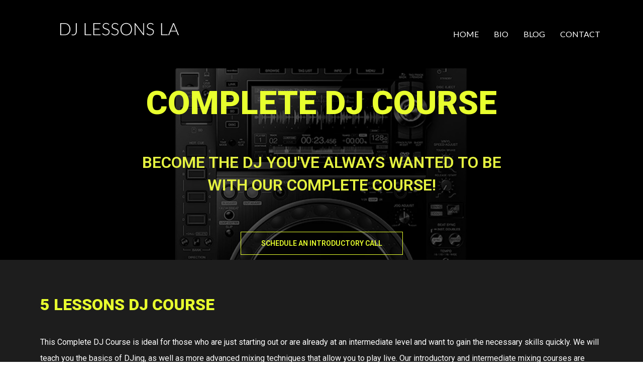

--- FILE ---
content_type: text/html; charset=UTF-8
request_url: https://djlessonsla.com/product-tag/complete-dj-course-private-course/
body_size: 16108
content:
<!doctype html>
<html lang="en-US">
<head>
	<meta charset="UTF-8">
		<meta name="viewport" content="width=device-width, initial-scale=1">
	<link rel="profile" href="https://gmpg.org/xfn/11">
	<title>COMPLETE DJ COURSE &#8211; PRIVATE COURSE &#8211; DJ LESSONS LA</title>
<meta name='robots' content='max-image-preview:large' />

<!-- Google Tag Manager for WordPress by gtm4wp.com -->
<script data-cfasync="false" data-pagespeed-no-defer>
	var gtm4wp_datalayer_name = "dataLayer";
	var dataLayer = dataLayer || [];

	const gtm4wp_scrollerscript_debugmode         = false;
	const gtm4wp_scrollerscript_callbacktime      = 100;
	const gtm4wp_scrollerscript_readerlocation    = 150;
	const gtm4wp_scrollerscript_contentelementid  = "content";
	const gtm4wp_scrollerscript_scannertime       = 60;
</script>
<!-- End Google Tag Manager for WordPress by gtm4wp.com --><link rel="alternate" type="application/rss+xml" title="DJ LESSONS LA &raquo; Feed" href="https://djlessonsla.com/feed/" />
<link rel="alternate" type="application/rss+xml" title="DJ LESSONS LA &raquo; Comments Feed" href="https://djlessonsla.com/comments/feed/" />

<!-- Google Tag Manager for WordPress by gtm4wp.com -->
<!-- GTM Container placement set to off -->
<script data-cfasync="false" data-pagespeed-no-defer type="text/javascript">
	var dataLayer_content = {"pagePostType":"product","pagePostType2":"tax-product","pageCategory":[]};
	dataLayer.push( dataLayer_content );
</script>
<script>
	console.warn && console.warn("[GTM4WP] Google Tag Manager container code placement set to OFF !!!");
	console.warn && console.warn("[GTM4WP] Data layer codes are active but GTM container must be loaded using custom coding !!!");
</script>
<!-- End Google Tag Manager for WordPress by gtm4wp.com --><link rel="alternate" type="application/rss+xml" title="DJ LESSONS LA &raquo; COMPLETE DJ COURSE - PRIVATE COURSE Tag Feed" href="https://djlessonsla.com/product-tag/complete-dj-course-private-course/feed/" />
<link rel='stylesheet' id='wc-blocks-integration-css' href='https://djlessonsla.com/wp-content/plugins/woocommerce-payments/vendor/woocommerce/subscriptions-core/build/index.css?ver=5.7.2' media='all' />
<link rel='stylesheet' id='shopengine-public-css' href='https://djlessonsla.com/wp-content/plugins/shopengine/assets/css/shopengine-public.css?ver=4.2.1' media='all' />
<link rel='stylesheet' id='shopengine-widget-frontend-css' href='https://djlessonsla.com/wp-content/plugins/shopengine/widgets/init/assets/css/widget-frontend.css?ver=4.2.1' media='all' />
<link rel='stylesheet' id='wp-block-library-css' href='https://djlessonsla.com/wp-includes/css/dist/block-library/style.min.css?ver=6.2.8' media='all' />
<style id='ce4wp-subscribe-style-inline-css'>
.wp-block-ce4wp-subscribe{max-width:840px;margin:0 auto}.wp-block-ce4wp-subscribe .title{margin-bottom:0}.wp-block-ce4wp-subscribe .subTitle{margin-top:0;font-size:0.8em}.wp-block-ce4wp-subscribe .disclaimer{margin-top:5px;font-size:0.8em}.wp-block-ce4wp-subscribe .disclaimer .disclaimer-label{margin-left:10px}.wp-block-ce4wp-subscribe .inputBlock{width:100%;margin-bottom:10px}.wp-block-ce4wp-subscribe .inputBlock input{width:100%}.wp-block-ce4wp-subscribe .inputBlock label{display:inline-block}.wp-block-ce4wp-subscribe .submit-button{margin-top:25px;display:block}.wp-block-ce4wp-subscribe .required-text{display:inline-block;margin:0;padding:0;margin-left:0.3em}.wp-block-ce4wp-subscribe .onSubmission{height:0;max-width:840px;margin:0 auto}.wp-block-ce4wp-subscribe .firstNameSummary .lastNameSummary{text-transform:capitalize}.wp-block-ce4wp-subscribe .ce4wp-inline-notification{display:flex;flex-direction:row;align-items:center;padding:13px 10px;width:100%;height:40px;border-style:solid;border-color:orange;border-width:1px;border-left-width:4px;border-radius:3px;background:rgba(255,133,15,0.1);flex:none;order:0;flex-grow:1;margin:0px 0px}.wp-block-ce4wp-subscribe .ce4wp-inline-warning-text{font-style:normal;font-weight:normal;font-size:16px;line-height:20px;display:flex;align-items:center;color:#571600;margin-left:9px}.wp-block-ce4wp-subscribe .ce4wp-inline-warning-icon{color:orange}.wp-block-ce4wp-subscribe .ce4wp-inline-warning-arrow{color:#571600;margin-left:auto}.wp-block-ce4wp-subscribe .ce4wp-banner-clickable{cursor:pointer}.ce4wp-link{cursor:pointer}

.no-flex{display:block}.sub-header{margin-bottom:1em}


</style>
<link rel='stylesheet' id='wc-blocks-vendors-style-css' href='https://djlessonsla.com/wp-content/plugins/woocommerce/packages/woocommerce-blocks/build/wc-blocks-vendors-style.css?ver=8.9.2' media='all' />
<link rel='stylesheet' id='wc-blocks-style-css' href='https://djlessonsla.com/wp-content/plugins/woocommerce/packages/woocommerce-blocks/build/wc-blocks-style.css?ver=8.9.2' media='all' />
<link rel='stylesheet' id='amazon-payments-advanced-blocks-log-out-banner-css' href='https://djlessonsla.com/wp-content/plugins/woocommerce-gateway-amazon-payments-advanced/build/style-blocks/log-out-banner/index.css?ver=1ec7f2bd2834d598db61ed1e4596c3af' media='all' />
<link rel='stylesheet' id='classic-theme-styles-css' href='https://djlessonsla.com/wp-includes/css/classic-themes.min.css?ver=6.2.8' media='all' />
<style id='global-styles-inline-css'>
body{--wp--preset--color--black: #000000;--wp--preset--color--cyan-bluish-gray: #abb8c3;--wp--preset--color--white: #ffffff;--wp--preset--color--pale-pink: #f78da7;--wp--preset--color--vivid-red: #cf2e2e;--wp--preset--color--luminous-vivid-orange: #ff6900;--wp--preset--color--luminous-vivid-amber: #fcb900;--wp--preset--color--light-green-cyan: #7bdcb5;--wp--preset--color--vivid-green-cyan: #00d084;--wp--preset--color--pale-cyan-blue: #8ed1fc;--wp--preset--color--vivid-cyan-blue: #0693e3;--wp--preset--color--vivid-purple: #9b51e0;--wp--preset--gradient--vivid-cyan-blue-to-vivid-purple: linear-gradient(135deg,rgba(6,147,227,1) 0%,rgb(155,81,224) 100%);--wp--preset--gradient--light-green-cyan-to-vivid-green-cyan: linear-gradient(135deg,rgb(122,220,180) 0%,rgb(0,208,130) 100%);--wp--preset--gradient--luminous-vivid-amber-to-luminous-vivid-orange: linear-gradient(135deg,rgba(252,185,0,1) 0%,rgba(255,105,0,1) 100%);--wp--preset--gradient--luminous-vivid-orange-to-vivid-red: linear-gradient(135deg,rgba(255,105,0,1) 0%,rgb(207,46,46) 100%);--wp--preset--gradient--very-light-gray-to-cyan-bluish-gray: linear-gradient(135deg,rgb(238,238,238) 0%,rgb(169,184,195) 100%);--wp--preset--gradient--cool-to-warm-spectrum: linear-gradient(135deg,rgb(74,234,220) 0%,rgb(151,120,209) 20%,rgb(207,42,186) 40%,rgb(238,44,130) 60%,rgb(251,105,98) 80%,rgb(254,248,76) 100%);--wp--preset--gradient--blush-light-purple: linear-gradient(135deg,rgb(255,206,236) 0%,rgb(152,150,240) 100%);--wp--preset--gradient--blush-bordeaux: linear-gradient(135deg,rgb(254,205,165) 0%,rgb(254,45,45) 50%,rgb(107,0,62) 100%);--wp--preset--gradient--luminous-dusk: linear-gradient(135deg,rgb(255,203,112) 0%,rgb(199,81,192) 50%,rgb(65,88,208) 100%);--wp--preset--gradient--pale-ocean: linear-gradient(135deg,rgb(255,245,203) 0%,rgb(182,227,212) 50%,rgb(51,167,181) 100%);--wp--preset--gradient--electric-grass: linear-gradient(135deg,rgb(202,248,128) 0%,rgb(113,206,126) 100%);--wp--preset--gradient--midnight: linear-gradient(135deg,rgb(2,3,129) 0%,rgb(40,116,252) 100%);--wp--preset--duotone--dark-grayscale: url('#wp-duotone-dark-grayscale');--wp--preset--duotone--grayscale: url('#wp-duotone-grayscale');--wp--preset--duotone--purple-yellow: url('#wp-duotone-purple-yellow');--wp--preset--duotone--blue-red: url('#wp-duotone-blue-red');--wp--preset--duotone--midnight: url('#wp-duotone-midnight');--wp--preset--duotone--magenta-yellow: url('#wp-duotone-magenta-yellow');--wp--preset--duotone--purple-green: url('#wp-duotone-purple-green');--wp--preset--duotone--blue-orange: url('#wp-duotone-blue-orange');--wp--preset--font-size--small: 13px;--wp--preset--font-size--medium: 20px;--wp--preset--font-size--large: 36px;--wp--preset--font-size--x-large: 42px;--wp--preset--spacing--20: 0.44rem;--wp--preset--spacing--30: 0.67rem;--wp--preset--spacing--40: 1rem;--wp--preset--spacing--50: 1.5rem;--wp--preset--spacing--60: 2.25rem;--wp--preset--spacing--70: 3.38rem;--wp--preset--spacing--80: 5.06rem;--wp--preset--shadow--natural: 6px 6px 9px rgba(0, 0, 0, 0.2);--wp--preset--shadow--deep: 12px 12px 50px rgba(0, 0, 0, 0.4);--wp--preset--shadow--sharp: 6px 6px 0px rgba(0, 0, 0, 0.2);--wp--preset--shadow--outlined: 6px 6px 0px -3px rgba(255, 255, 255, 1), 6px 6px rgba(0, 0, 0, 1);--wp--preset--shadow--crisp: 6px 6px 0px rgba(0, 0, 0, 1);}:where(.is-layout-flex){gap: 0.5em;}body .is-layout-flow > .alignleft{float: left;margin-inline-start: 0;margin-inline-end: 2em;}body .is-layout-flow > .alignright{float: right;margin-inline-start: 2em;margin-inline-end: 0;}body .is-layout-flow > .aligncenter{margin-left: auto !important;margin-right: auto !important;}body .is-layout-constrained > .alignleft{float: left;margin-inline-start: 0;margin-inline-end: 2em;}body .is-layout-constrained > .alignright{float: right;margin-inline-start: 2em;margin-inline-end: 0;}body .is-layout-constrained > .aligncenter{margin-left: auto !important;margin-right: auto !important;}body .is-layout-constrained > :where(:not(.alignleft):not(.alignright):not(.alignfull)){max-width: var(--wp--style--global--content-size);margin-left: auto !important;margin-right: auto !important;}body .is-layout-constrained > .alignwide{max-width: var(--wp--style--global--wide-size);}body .is-layout-flex{display: flex;}body .is-layout-flex{flex-wrap: wrap;align-items: center;}body .is-layout-flex > *{margin: 0;}:where(.wp-block-columns.is-layout-flex){gap: 2em;}.has-black-color{color: var(--wp--preset--color--black) !important;}.has-cyan-bluish-gray-color{color: var(--wp--preset--color--cyan-bluish-gray) !important;}.has-white-color{color: var(--wp--preset--color--white) !important;}.has-pale-pink-color{color: var(--wp--preset--color--pale-pink) !important;}.has-vivid-red-color{color: var(--wp--preset--color--vivid-red) !important;}.has-luminous-vivid-orange-color{color: var(--wp--preset--color--luminous-vivid-orange) !important;}.has-luminous-vivid-amber-color{color: var(--wp--preset--color--luminous-vivid-amber) !important;}.has-light-green-cyan-color{color: var(--wp--preset--color--light-green-cyan) !important;}.has-vivid-green-cyan-color{color: var(--wp--preset--color--vivid-green-cyan) !important;}.has-pale-cyan-blue-color{color: var(--wp--preset--color--pale-cyan-blue) !important;}.has-vivid-cyan-blue-color{color: var(--wp--preset--color--vivid-cyan-blue) !important;}.has-vivid-purple-color{color: var(--wp--preset--color--vivid-purple) !important;}.has-black-background-color{background-color: var(--wp--preset--color--black) !important;}.has-cyan-bluish-gray-background-color{background-color: var(--wp--preset--color--cyan-bluish-gray) !important;}.has-white-background-color{background-color: var(--wp--preset--color--white) !important;}.has-pale-pink-background-color{background-color: var(--wp--preset--color--pale-pink) !important;}.has-vivid-red-background-color{background-color: var(--wp--preset--color--vivid-red) !important;}.has-luminous-vivid-orange-background-color{background-color: var(--wp--preset--color--luminous-vivid-orange) !important;}.has-luminous-vivid-amber-background-color{background-color: var(--wp--preset--color--luminous-vivid-amber) !important;}.has-light-green-cyan-background-color{background-color: var(--wp--preset--color--light-green-cyan) !important;}.has-vivid-green-cyan-background-color{background-color: var(--wp--preset--color--vivid-green-cyan) !important;}.has-pale-cyan-blue-background-color{background-color: var(--wp--preset--color--pale-cyan-blue) !important;}.has-vivid-cyan-blue-background-color{background-color: var(--wp--preset--color--vivid-cyan-blue) !important;}.has-vivid-purple-background-color{background-color: var(--wp--preset--color--vivid-purple) !important;}.has-black-border-color{border-color: var(--wp--preset--color--black) !important;}.has-cyan-bluish-gray-border-color{border-color: var(--wp--preset--color--cyan-bluish-gray) !important;}.has-white-border-color{border-color: var(--wp--preset--color--white) !important;}.has-pale-pink-border-color{border-color: var(--wp--preset--color--pale-pink) !important;}.has-vivid-red-border-color{border-color: var(--wp--preset--color--vivid-red) !important;}.has-luminous-vivid-orange-border-color{border-color: var(--wp--preset--color--luminous-vivid-orange) !important;}.has-luminous-vivid-amber-border-color{border-color: var(--wp--preset--color--luminous-vivid-amber) !important;}.has-light-green-cyan-border-color{border-color: var(--wp--preset--color--light-green-cyan) !important;}.has-vivid-green-cyan-border-color{border-color: var(--wp--preset--color--vivid-green-cyan) !important;}.has-pale-cyan-blue-border-color{border-color: var(--wp--preset--color--pale-cyan-blue) !important;}.has-vivid-cyan-blue-border-color{border-color: var(--wp--preset--color--vivid-cyan-blue) !important;}.has-vivid-purple-border-color{border-color: var(--wp--preset--color--vivid-purple) !important;}.has-vivid-cyan-blue-to-vivid-purple-gradient-background{background: var(--wp--preset--gradient--vivid-cyan-blue-to-vivid-purple) !important;}.has-light-green-cyan-to-vivid-green-cyan-gradient-background{background: var(--wp--preset--gradient--light-green-cyan-to-vivid-green-cyan) !important;}.has-luminous-vivid-amber-to-luminous-vivid-orange-gradient-background{background: var(--wp--preset--gradient--luminous-vivid-amber-to-luminous-vivid-orange) !important;}.has-luminous-vivid-orange-to-vivid-red-gradient-background{background: var(--wp--preset--gradient--luminous-vivid-orange-to-vivid-red) !important;}.has-very-light-gray-to-cyan-bluish-gray-gradient-background{background: var(--wp--preset--gradient--very-light-gray-to-cyan-bluish-gray) !important;}.has-cool-to-warm-spectrum-gradient-background{background: var(--wp--preset--gradient--cool-to-warm-spectrum) !important;}.has-blush-light-purple-gradient-background{background: var(--wp--preset--gradient--blush-light-purple) !important;}.has-blush-bordeaux-gradient-background{background: var(--wp--preset--gradient--blush-bordeaux) !important;}.has-luminous-dusk-gradient-background{background: var(--wp--preset--gradient--luminous-dusk) !important;}.has-pale-ocean-gradient-background{background: var(--wp--preset--gradient--pale-ocean) !important;}.has-electric-grass-gradient-background{background: var(--wp--preset--gradient--electric-grass) !important;}.has-midnight-gradient-background{background: var(--wp--preset--gradient--midnight) !important;}.has-small-font-size{font-size: var(--wp--preset--font-size--small) !important;}.has-medium-font-size{font-size: var(--wp--preset--font-size--medium) !important;}.has-large-font-size{font-size: var(--wp--preset--font-size--large) !important;}.has-x-large-font-size{font-size: var(--wp--preset--font-size--x-large) !important;}
.wp-block-navigation a:where(:not(.wp-element-button)){color: inherit;}
:where(.wp-block-columns.is-layout-flex){gap: 2em;}
.wp-block-pullquote{font-size: 1.5em;line-height: 1.6;}
</style>
<link rel='stylesheet' id='pi-dcw-css' href='https://djlessonsla.com/wp-content/plugins/add-to-cart-direct-checkout-for-woocommerce/public/css/pi-dcw-public.css?ver=2.1.64' media='all' />
<style id='pi-dcw-inline-css'>

		.pisol_buy_now_button{
			color:#eeee22 !important;
			background-color: #000000 !important;
		}
		
</style>
<link rel='stylesheet' id='amazonpolly-css' href='https://djlessonsla.com/wp-content/plugins/amazon-polly/public/css/amazonpolly-public.css?ver=1.0.0' media='all' />
<link rel='stylesheet' id='pdc-layout-styles-css' href='https://djlessonsla.com/wp-content/plugins/woocommerce-product-details-customiser/assets/css/layout.css?ver=6.2.8' media='only screen and (min-width: 768px)' />
<link rel='stylesheet' id='woocommerce-layout-css' href='https://djlessonsla.com/wp-content/plugins/woocommerce/assets/css/woocommerce-layout.css?ver=7.2.0' media='all' />
<style id='woocommerce-layout-inline-css'>

	.infinite-scroll .woocommerce-pagination {
		display: none;
	}
</style>
<link rel='stylesheet' id='woocommerce-smallscreen-css' href='https://djlessonsla.com/wp-content/plugins/woocommerce/assets/css/woocommerce-smallscreen.css?ver=7.2.0' media='only screen and (max-width: 768px)' />
<link rel='stylesheet' id='woocommerce-general-css' href='https://djlessonsla.com/wp-content/plugins/woocommerce/assets/css/woocommerce.css?ver=7.2.0' media='all' />
<style id='woocommerce-inline-inline-css'>
.woocommerce form .form-row .required { visibility: visible; }
</style>
<link rel='stylesheet' id='hello-elementor-css' href='https://djlessonsla.com/wp-content/themes/hello-elementor/style.min.css?ver=2.6.1' media='all' />
<link rel='stylesheet' id='hello-elementor-theme-style-css' href='https://djlessonsla.com/wp-content/themes/hello-elementor/theme.min.css?ver=2.6.1' media='all' />
<link rel='stylesheet' id='elementor-frontend-css' href='https://djlessonsla.com/wp-content/plugins/elementor/assets/css/frontend-lite.min.css?ver=3.14.0' media='all' />
<link rel='stylesheet' id='elementor-post-7-css' href='https://djlessonsla.com/wp-content/uploads/elementor/css/post-7.css?ver=1687382654' media='all' />
<link rel='stylesheet' id='elementor-icons-css' href='https://djlessonsla.com/wp-content/plugins/elementor/assets/lib/eicons/css/elementor-icons.min.css?ver=5.20.0' media='all' />
<link rel='stylesheet' id='swiper-css' href='https://djlessonsla.com/wp-content/plugins/elementor/assets/lib/swiper/css/swiper.min.css?ver=5.3.6' media='all' />
<link rel='stylesheet' id='elementor-pro-css' href='https://djlessonsla.com/wp-content/plugins/elementor-pro/assets/css/frontend-lite.min.css?ver=3.14.0' media='all' />
<link rel='stylesheet' id='elementor-global-css' href='https://djlessonsla.com/wp-content/uploads/elementor/css/global.css?ver=1687382656' media='all' />
<link rel='stylesheet' id='elementor-post-1142-css' href='https://djlessonsla.com/wp-content/uploads/elementor/css/post-1142.css?ver=1703621949' media='all' />
<link rel='stylesheet' id='eael-general-css' href='https://djlessonsla.com/wp-content/plugins/essential-addons-for-elementor-lite/assets/front-end/css/view/general.min.css?ver=5.8.0' media='all' />
<link rel='stylesheet' id='google-fonts-1-css' href='https://fonts.googleapis.com/css?family=Roboto%3A100%2C100italic%2C200%2C200italic%2C300%2C300italic%2C400%2C400italic%2C500%2C500italic%2C600%2C600italic%2C700%2C700italic%2C800%2C800italic%2C900%2C900italic%7CRoboto+Slab%3A100%2C100italic%2C200%2C200italic%2C300%2C300italic%2C400%2C400italic%2C500%2C500italic%2C600%2C600italic%2C700%2C700italic%2C800%2C800italic%2C900%2C900italic%7CLato%3A100%2C100italic%2C200%2C200italic%2C300%2C300italic%2C400%2C400italic%2C500%2C500italic%2C600%2C600italic%2C700%2C700italic%2C800%2C800italic%2C900%2C900italic&#038;display=auto&#038;ver=6.2.8' media='all' />
<link rel='stylesheet' id='elementor-icons-shared-0-css' href='https://djlessonsla.com/wp-content/plugins/elementor/assets/lib/font-awesome/css/fontawesome.min.css?ver=5.15.3' media='all' />
<link rel='stylesheet' id='elementor-icons-fa-brands-css' href='https://djlessonsla.com/wp-content/plugins/elementor/assets/lib/font-awesome/css/brands.min.css?ver=5.15.3' media='all' />
<link rel="preconnect" href="https://fonts.gstatic.com/" crossorigin><script src='https://djlessonsla.com/wp-includes/js/jquery/jquery.min.js?ver=3.6.4' id='jquery-core-js'></script>
<script src='https://djlessonsla.com/wp-includes/js/jquery/jquery-migrate.min.js?ver=3.4.0' id='jquery-migrate-js'></script>
<script id='pi-dcw-js-extra'>
var pisol_dcw_setting = {"ajax_url":"https:\/\/djlessonsla.com\/wp-admin\/admin-ajax.php"};
</script>
<script src='https://djlessonsla.com/wp-content/plugins/add-to-cart-direct-checkout-for-woocommerce/public/js/pi-dcw-public.js?ver=2.1.64' id='pi-dcw-js'></script>
<script src='https://djlessonsla.com/wp-content/plugins/amazon-polly/public/js/amazonpolly-public.js?ver=1.0.0' id='amazonpolly-js'></script>
<script src='https://djlessonsla.com/wp-content/plugins/duracelltomi-google-tag-manager/js/analytics-talk-content-tracking.js?ver=1.16.2' id='gtm4wp-scroll-tracking-js'></script>
<link rel="https://api.w.org/" href="https://djlessonsla.com/wp-json/" /><link rel="alternate" type="application/json" href="https://djlessonsla.com/wp-json/wp/v2/product_tag/38" /><link rel="EditURI" type="application/rsd+xml" title="RSD" href="https://djlessonsla.com/xmlrpc.php?rsd" />
<link rel="wlwmanifest" type="application/wlwmanifest+xml" href="https://djlessonsla.com/wp-includes/wlwmanifest.xml" />
<meta name="generator" content="WordPress 6.2.8" />
<meta name="generator" content="WooCommerce 7.2.0" />
<!-- Google Tag Manager -->
<script>(function(w,d,s,l,i){w[l]=w[l]||[];w[l].push({'gtm.start':
new Date().getTime(),event:'gtm.js'});var f=d.getElementsByTagName(s)[0],
j=d.createElement(s),dl=l!='dataLayer'?'&l='+l:'';j.async=true;j.src=
'https://www.googletagmanager.com/gtm.js?id='+i+dl;f.parentNode.insertBefore(j,f);
})(window,document,'script','dataLayer','GTM-N8HK4GT');</script>
<!-- End Google Tag Manager -->




<meta name="facebook-domain-verification" content="ftzu8ofm43jqgqkg0qy1mpgz4rfa6h" /><!-- Google site verification - Google Listings & Ads -->
<meta name="google-site-verification" content="JYrxcv9tGtXQ9fakxHm2fzPwM8atgx2oW2pbn8fexs8" />
	<noscript><style>.woocommerce-product-gallery{ opacity: 1 !important; }</style></noscript>
	<meta name="generator" content="Elementor 3.14.0; features: e_dom_optimization, e_optimized_assets_loading, e_optimized_css_loading, a11y_improvements, additional_custom_breakpoints; settings: css_print_method-external, google_font-enabled, font_display-auto">
			<script  type="text/javascript">
				!function(f,b,e,v,n,t,s){if(f.fbq)return;n=f.fbq=function(){n.callMethod?
					n.callMethod.apply(n,arguments):n.queue.push(arguments)};if(!f._fbq)f._fbq=n;
					n.push=n;n.loaded=!0;n.version='2.0';n.queue=[];t=b.createElement(e);t.async=!0;
					t.src=v;s=b.getElementsByTagName(e)[0];s.parentNode.insertBefore(t,s)}(window,
					document,'script','https://connect.facebook.net/en_US/fbevents.js');
			</script>
			<!-- WooCommerce Facebook Integration Begin -->
			<script  type="text/javascript">

				fbq('init', '1777807205763609', {}, {
    "agent": "woocommerce-7.2.0-3.0.25"
});

				fbq( 'track', 'PageView', {
    "source": "woocommerce",
    "version": "7.2.0",
    "pluginVersion": "3.0.25"
} );

				document.addEventListener( 'DOMContentLoaded', function() {
					jQuery && jQuery( function( $ ) {
						// Insert placeholder for events injected when a product is added to the cart through AJAX.
						$( document.body ).append( '<div class=\"wc-facebook-pixel-event-placeholder\"></div>' );
					} );
				}, false );

			</script>
			<!-- WooCommerce Facebook Integration End -->
			<link rel="icon" href="https://djlessonsla.com/wp-content/uploads/2022/10/cropped-Screen-Shot-2022-10-14-at-4.09.26-PM-32x32.png" sizes="32x32" />
<link rel="icon" href="https://djlessonsla.com/wp-content/uploads/2022/10/cropped-Screen-Shot-2022-10-14-at-4.09.26-PM-192x192.png" sizes="192x192" />
<link rel="apple-touch-icon" href="https://djlessonsla.com/wp-content/uploads/2022/10/cropped-Screen-Shot-2022-10-14-at-4.09.26-PM-180x180.png" />
<meta name="msapplication-TileImage" content="https://djlessonsla.com/wp-content/uploads/2022/10/cropped-Screen-Shot-2022-10-14-at-4.09.26-PM-270x270.png" />
</head>
<body class="archive tax-product_tag term-complete-dj-course-private-course term-38 wp-custom-logo theme-hello-elementor collateral-product-columns-2 woocommerce woocommerce-page woocommerce-no-js details-full-width  shopengine-template shopengine-archive elementor-default elementor-template-full-width elementor-kit-7 elementor-page-1142">

<!-- Google Tag Manager (noscript) -->
<noscript><iframe src="https://www.googletagmanager.com/ns.html?id=GTM-N8HK4GT"
height="0" width="0" style="display:none;visibility:hidden"></iframe></noscript>
<!-- End Google Tag Manager (noscript) --><svg xmlns="http://www.w3.org/2000/svg" viewBox="0 0 0 0" width="0" height="0" focusable="false" role="none" style="visibility: hidden; position: absolute; left: -9999px; overflow: hidden;" ><defs><filter id="wp-duotone-dark-grayscale"><feColorMatrix color-interpolation-filters="sRGB" type="matrix" values=" .299 .587 .114 0 0 .299 .587 .114 0 0 .299 .587 .114 0 0 .299 .587 .114 0 0 " /><feComponentTransfer color-interpolation-filters="sRGB" ><feFuncR type="table" tableValues="0 0.49803921568627" /><feFuncG type="table" tableValues="0 0.49803921568627" /><feFuncB type="table" tableValues="0 0.49803921568627" /><feFuncA type="table" tableValues="1 1" /></feComponentTransfer><feComposite in2="SourceGraphic" operator="in" /></filter></defs></svg><svg xmlns="http://www.w3.org/2000/svg" viewBox="0 0 0 0" width="0" height="0" focusable="false" role="none" style="visibility: hidden; position: absolute; left: -9999px; overflow: hidden;" ><defs><filter id="wp-duotone-grayscale"><feColorMatrix color-interpolation-filters="sRGB" type="matrix" values=" .299 .587 .114 0 0 .299 .587 .114 0 0 .299 .587 .114 0 0 .299 .587 .114 0 0 " /><feComponentTransfer color-interpolation-filters="sRGB" ><feFuncR type="table" tableValues="0 1" /><feFuncG type="table" tableValues="0 1" /><feFuncB type="table" tableValues="0 1" /><feFuncA type="table" tableValues="1 1" /></feComponentTransfer><feComposite in2="SourceGraphic" operator="in" /></filter></defs></svg><svg xmlns="http://www.w3.org/2000/svg" viewBox="0 0 0 0" width="0" height="0" focusable="false" role="none" style="visibility: hidden; position: absolute; left: -9999px; overflow: hidden;" ><defs><filter id="wp-duotone-purple-yellow"><feColorMatrix color-interpolation-filters="sRGB" type="matrix" values=" .299 .587 .114 0 0 .299 .587 .114 0 0 .299 .587 .114 0 0 .299 .587 .114 0 0 " /><feComponentTransfer color-interpolation-filters="sRGB" ><feFuncR type="table" tableValues="0.54901960784314 0.98823529411765" /><feFuncG type="table" tableValues="0 1" /><feFuncB type="table" tableValues="0.71764705882353 0.25490196078431" /><feFuncA type="table" tableValues="1 1" /></feComponentTransfer><feComposite in2="SourceGraphic" operator="in" /></filter></defs></svg><svg xmlns="http://www.w3.org/2000/svg" viewBox="0 0 0 0" width="0" height="0" focusable="false" role="none" style="visibility: hidden; position: absolute; left: -9999px; overflow: hidden;" ><defs><filter id="wp-duotone-blue-red"><feColorMatrix color-interpolation-filters="sRGB" type="matrix" values=" .299 .587 .114 0 0 .299 .587 .114 0 0 .299 .587 .114 0 0 .299 .587 .114 0 0 " /><feComponentTransfer color-interpolation-filters="sRGB" ><feFuncR type="table" tableValues="0 1" /><feFuncG type="table" tableValues="0 0.27843137254902" /><feFuncB type="table" tableValues="0.5921568627451 0.27843137254902" /><feFuncA type="table" tableValues="1 1" /></feComponentTransfer><feComposite in2="SourceGraphic" operator="in" /></filter></defs></svg><svg xmlns="http://www.w3.org/2000/svg" viewBox="0 0 0 0" width="0" height="0" focusable="false" role="none" style="visibility: hidden; position: absolute; left: -9999px; overflow: hidden;" ><defs><filter id="wp-duotone-midnight"><feColorMatrix color-interpolation-filters="sRGB" type="matrix" values=" .299 .587 .114 0 0 .299 .587 .114 0 0 .299 .587 .114 0 0 .299 .587 .114 0 0 " /><feComponentTransfer color-interpolation-filters="sRGB" ><feFuncR type="table" tableValues="0 0" /><feFuncG type="table" tableValues="0 0.64705882352941" /><feFuncB type="table" tableValues="0 1" /><feFuncA type="table" tableValues="1 1" /></feComponentTransfer><feComposite in2="SourceGraphic" operator="in" /></filter></defs></svg><svg xmlns="http://www.w3.org/2000/svg" viewBox="0 0 0 0" width="0" height="0" focusable="false" role="none" style="visibility: hidden; position: absolute; left: -9999px; overflow: hidden;" ><defs><filter id="wp-duotone-magenta-yellow"><feColorMatrix color-interpolation-filters="sRGB" type="matrix" values=" .299 .587 .114 0 0 .299 .587 .114 0 0 .299 .587 .114 0 0 .299 .587 .114 0 0 " /><feComponentTransfer color-interpolation-filters="sRGB" ><feFuncR type="table" tableValues="0.78039215686275 1" /><feFuncG type="table" tableValues="0 0.94901960784314" /><feFuncB type="table" tableValues="0.35294117647059 0.47058823529412" /><feFuncA type="table" tableValues="1 1" /></feComponentTransfer><feComposite in2="SourceGraphic" operator="in" /></filter></defs></svg><svg xmlns="http://www.w3.org/2000/svg" viewBox="0 0 0 0" width="0" height="0" focusable="false" role="none" style="visibility: hidden; position: absolute; left: -9999px; overflow: hidden;" ><defs><filter id="wp-duotone-purple-green"><feColorMatrix color-interpolation-filters="sRGB" type="matrix" values=" .299 .587 .114 0 0 .299 .587 .114 0 0 .299 .587 .114 0 0 .299 .587 .114 0 0 " /><feComponentTransfer color-interpolation-filters="sRGB" ><feFuncR type="table" tableValues="0.65098039215686 0.40392156862745" /><feFuncG type="table" tableValues="0 1" /><feFuncB type="table" tableValues="0.44705882352941 0.4" /><feFuncA type="table" tableValues="1 1" /></feComponentTransfer><feComposite in2="SourceGraphic" operator="in" /></filter></defs></svg><svg xmlns="http://www.w3.org/2000/svg" viewBox="0 0 0 0" width="0" height="0" focusable="false" role="none" style="visibility: hidden; position: absolute; left: -9999px; overflow: hidden;" ><defs><filter id="wp-duotone-blue-orange"><feColorMatrix color-interpolation-filters="sRGB" type="matrix" values=" .299 .587 .114 0 0 .299 .587 .114 0 0 .299 .587 .114 0 0 .299 .587 .114 0 0 " /><feComponentTransfer color-interpolation-filters="sRGB" ><feFuncR type="table" tableValues="0.098039215686275 1" /><feFuncG type="table" tableValues="0 0.66274509803922" /><feFuncB type="table" tableValues="0.84705882352941 0.41960784313725" /><feFuncA type="table" tableValues="1 1" /></feComponentTransfer><feComposite in2="SourceGraphic" operator="in" /></filter></defs></svg>
<a class="skip-link screen-reader-text" href="#content">
	Skip to content</a>

<header id="site-header" class="site-header dynamic-header menu-dropdown-tablet" role="banner">
	<div class="header-inner">
		<div class="site-branding show-logo">
							<div class="site-logo show">
					<a href="https://djlessonsla.com/" class="custom-logo-link" rel="home"><img width="500" height="142" src="https://djlessonsla.com/wp-content/uploads/2022/10/cropped-Olive-Brown-Minimalist-Tender-Aesthetic-With-Stamp-Signature-Logo-1-3.png" class="custom-logo" alt="DJ LESSONS LA" decoding="async" srcset="https://djlessonsla.com/wp-content/uploads/2022/10/cropped-Olive-Brown-Minimalist-Tender-Aesthetic-With-Stamp-Signature-Logo-1-3.png 500w, https://djlessonsla.com/wp-content/uploads/2022/10/cropped-Olive-Brown-Minimalist-Tender-Aesthetic-With-Stamp-Signature-Logo-1-3-300x85.png 300w" sizes="(max-width: 500px) 100vw, 500px" /></a>				</div>
					</div>

					<nav class="site-navigation show" role="navigation">
				<div class="menu-main-container"><ul id="menu-main" class="menu"><li id="menu-item-663" class="menu-item menu-item-type-post_type menu-item-object-page menu-item-home menu-item-663"><a href="https://djlessonsla.com/">HOME</a></li>
<li id="menu-item-1511" class="menu-item menu-item-type-custom menu-item-object-custom menu-item-1511"><a href="https://svettimusic.com/">BIO</a></li>
<li id="menu-item-1512" class="menu-item menu-item-type-custom menu-item-object-custom menu-item-1512"><a href="https://www.djsvetti.com/blog/">BLOG</a></li>
<li id="menu-item-662" class="menu-item menu-item-type-post_type menu-item-object-page menu-item-662"><a href="https://djlessonsla.com/contact/">CONTACT</a></li>
</ul></div>			</nav>
			<div class="site-navigation-toggle-holder show">
				<div class="site-navigation-toggle">
					<i class="eicon-menu-bar"></i>
					<span class="elementor-screen-only">Menu</span>
				</div>
			</div>
			<nav class="site-navigation-dropdown show" role="navigation">
				<div class="menu-main-container"><ul id="menu-main" class="menu"><li id="menu-item-663" class="menu-item menu-item-type-post_type menu-item-object-page menu-item-home menu-item-663"><a href="https://djlessonsla.com/">HOME</a></li>
<li id="menu-item-1511" class="menu-item menu-item-type-custom menu-item-object-custom menu-item-1511"><a href="https://svettimusic.com/">BIO</a></li>
<li id="menu-item-1512" class="menu-item menu-item-type-custom menu-item-object-custom menu-item-1512"><a href="https://www.djsvetti.com/blog/">BLOG</a></li>
<li id="menu-item-662" class="menu-item menu-item-type-post_type menu-item-object-page menu-item-662"><a href="https://djlessonsla.com/contact/">CONTACT</a></li>
</ul></div>			</nav>
			</div>
</header>
		<div data-elementor-type="product-archive" data-elementor-id="1142" class="elementor elementor-1142 elementor-location-archive product" data-elementor-post-type="elementor_library">
								<section class="elementor-section elementor-top-section elementor-element elementor-element-46ec2401 elementor-section-height-min-height elementor-section-content-middle elementor-section-boxed elementor-section-height-default elementor-section-items-middle" data-id="46ec2401" data-element_type="section" data-settings="{&quot;background_background&quot;:&quot;classic&quot;}">
							<div class="elementor-background-overlay"></div>
							<div class="elementor-container elementor-column-gap-default">
					<div class="elementor-column elementor-col-100 elementor-top-column elementor-element elementor-element-463167e8" data-id="463167e8" data-element_type="column">
			<div class="elementor-widget-wrap elementor-element-populated">
								<div class="elementor-element elementor-element-7f2b2e6 elementor-widget elementor-widget-heading" data-id="7f2b2e6" data-element_type="widget" data-widget_type="heading.default">
				<div class="elementor-widget-container">
			<style>/*! elementor - v3.14.0 - 18-06-2023 */
.elementor-heading-title{padding:0;margin:0;line-height:1}.elementor-widget-heading .elementor-heading-title[class*=elementor-size-]>a{color:inherit;font-size:inherit;line-height:inherit}.elementor-widget-heading .elementor-heading-title.elementor-size-small{font-size:15px}.elementor-widget-heading .elementor-heading-title.elementor-size-medium{font-size:19px}.elementor-widget-heading .elementor-heading-title.elementor-size-large{font-size:29px}.elementor-widget-heading .elementor-heading-title.elementor-size-xl{font-size:39px}.elementor-widget-heading .elementor-heading-title.elementor-size-xxl{font-size:59px}</style><h2 class="elementor-heading-title elementor-size-default">COMPLETE DJ COURSE</h2>		</div>
				</div>
				<div class="elementor-element elementor-element-5461db75 elementor-widget elementor-widget-heading" data-id="5461db75" data-element_type="widget" data-widget_type="heading.default">
				<div class="elementor-widget-container">
			<h2 class="elementor-heading-title elementor-size-default">Become the DJ You've Always Wanted to Be <br>with Our Complete Course!</h2>		</div>
				</div>
				<div class="elementor-element elementor-element-2accce2b elementor-align-center elementor-widget elementor-widget-button" data-id="2accce2b" data-element_type="widget" data-widget_type="button.default">
				<div class="elementor-widget-container">
					<div class="elementor-button-wrapper">
			<a class="elementor-button elementor-button-link elementor-size-sm elementor-animation-grow" href="https://djlessonsla.hbportal.co/schedule/6306c59b7dd7d71c05ad7a2d?wid=6398138e82c5c74d6fa41043" target="_blank" rel="nofollow">
						<span class="elementor-button-content-wrapper">
						<span class="elementor-button-text">SCHEDULE AN INTRODUCTORY CALL</span>
		</span>
					</a>
		</div>
				</div>
				</div>
					</div>
		</div>
							</div>
		</section>
				<section class="elementor-section elementor-top-section elementor-element elementor-element-2bd6a366 elementor-section-boxed elementor-section-height-default elementor-section-height-default" data-id="2bd6a366" data-element_type="section" data-settings="{&quot;background_background&quot;:&quot;classic&quot;}">
						<div class="elementor-container elementor-column-gap-default">
					<div class="elementor-column elementor-col-100 elementor-top-column elementor-element elementor-element-f7a6ece" data-id="f7a6ece" data-element_type="column">
			<div class="elementor-widget-wrap elementor-element-populated">
								<div class="elementor-element elementor-element-5a72b49d elementor-widget elementor-widget-heading" data-id="5a72b49d" data-element_type="widget" data-widget_type="heading.default">
				<div class="elementor-widget-container">
			<h2 class="elementor-heading-title elementor-size-default">5 LESSONS DJ COURSE</h2>		</div>
				</div>
				<div class="elementor-element elementor-element-1861d9e8 elementor-widget elementor-widget-text-editor" data-id="1861d9e8" data-element_type="widget" data-widget_type="text-editor.default">
				<div class="elementor-widget-container">
			<style>/*! elementor - v3.14.0 - 18-06-2023 */
.elementor-widget-text-editor.elementor-drop-cap-view-stacked .elementor-drop-cap{background-color:#69727d;color:#fff}.elementor-widget-text-editor.elementor-drop-cap-view-framed .elementor-drop-cap{color:#69727d;border:3px solid;background-color:transparent}.elementor-widget-text-editor:not(.elementor-drop-cap-view-default) .elementor-drop-cap{margin-top:8px}.elementor-widget-text-editor:not(.elementor-drop-cap-view-default) .elementor-drop-cap-letter{width:1em;height:1em}.elementor-widget-text-editor .elementor-drop-cap{float:left;text-align:center;line-height:1;font-size:50px}.elementor-widget-text-editor .elementor-drop-cap-letter{display:inline-block}</style>				<div data-pm-slice="1 1 []" data-en-clipboard="true"><span data-offset-key="epjo2-81-0">This</span><span data-offset-key="epjo2-82-0"> Complete DJ Course</span><span data-offset-key="epjo2-83-0"> is</span><span data-offset-key="epjo2-84-0"> ideal</span><span data-offset-key="epjo2-85-0"> for</span><span data-offset-key="epjo2-86-0"> those</span><span data-offset-key="epjo2-87-0"> who</span><span data-offset-key="epjo2-88-0"> are</span><span data-offset-key="epjo2-89-0"> just</span><span data-offset-key="epjo2-90-0"> starting</span><span data-offset-key="epjo2-91-0"> out</span><span data-offset-key="epjo2-92-0"> or</span><span data-offset-key="epjo2-93-0"> are</span><span data-offset-key="epjo2-94-0"> already</span><span data-offset-key="epjo2-95-0"> at</span><span data-offset-key="epjo2-96-0"> an</span><span data-offset-key="epjo2-97-0"> intermediate</span><span data-offset-key="epjo2-98-0"> level</span><span data-offset-key="epjo2-99-0"> and</span><span data-offset-key="epjo2-100-0"> want</span><span data-offset-key="epjo2-101-0"> to</span><span data-offset-key="epjo2-102-0"> gain</span><span data-offset-key="epjo2-103-0"> the</span><span data-offset-key="epjo2-104-0"> necessary</span><span data-offset-key="epjo2-105-0"> skills</span><span data-offset-key="epjo2-106-0"> quickly</span><span data-offset-key="epjo2-107-0">.</span><span data-offset-key="epjo2-108-0"> We</span><span data-offset-key="epjo2-109-0"> will</span><span data-offset-key="epjo2-110-0"> teach</span><span data-offset-key="epjo2-111-0"> you</span><span data-offset-key="epjo2-112-0"> the</span><span data-offset-key="epjo2-113-0"> basics</span><span data-offset-key="epjo2-114-0"> of</span><span data-offset-key="epjo2-115-0"> DJ</span><span data-offset-key="epjo2-116-0">ing</span><span data-offset-key="epjo2-117-0">,</span><span data-offset-key="epjo2-118-0"> as</span><span data-offset-key="epjo2-119-0"> well</span><span data-offset-key="epjo2-120-0"> as</span><span data-offset-key="epjo2-121-0"> more</span><span data-offset-key="epjo2-122-0"> advanced</span><span data-offset-key="epjo2-123-0"> mixing</span><span data-offset-key="epjo2-124-0"> techniques</span><span data-offset-key="epjo2-125-0"> that</span><span data-offset-key="epjo2-126-0"> allow</span><span data-offset-key="epjo2-127-0"> you</span><span data-offset-key="epjo2-128-0"> to</span><span data-offset-key="epjo2-129-0"> play </span><span data-offset-key="epjo2-131-0">live</span><span data-offset-key="epjo2-133-0">.</span> <span data-offset-key="43sgb-97-0">Our</span><span data-offset-key="43sgb-98-0"> introductory</span><span data-offset-key="43sgb-99-0"> and</span><span data-offset-key="43sgb-100-0"> intermediate</span><span data-offset-key="43sgb-101-0"> mixing</span><span data-offset-key="43sgb-102-0"> courses</span><span data-offset-key="43sgb-103-0"> are</span><span data-offset-key="43sgb-104-0"> combined</span><span data-offset-key="43sgb-105-0"> in</span><span data-offset-key="43sgb-106-0"> this</span><span data-offset-key="43sgb-107-0"> comprehensive</span><span data-offset-key="43sgb-108-0"> program, and depending on your current experience we will adjust the curriculum to fit your DJ goals. </span></div>						</div>
				</div>
				<div class="elementor-element elementor-element-7a74ed85 elementor-widget elementor-widget-heading" data-id="7a74ed85" data-element_type="widget" data-widget_type="heading.default">
				<div class="elementor-widget-container">
			<h2 class="elementor-heading-title elementor-size-default">AFTER COMPLETING THE COURSE YOU WILL MASTER:</h2>		</div>
				</div>
				<div class="elementor-element elementor-element-30091de2 elementor-widget elementor-widget-text-editor" data-id="30091de2" data-element_type="widget" data-widget_type="text-editor.default">
				<div class="elementor-widget-container">
							<ul><li>THE FUNDAMENTALS OF BEAT MATCHING, SONG STRUCTURE AND CUES POINTS</li></ul><p> </p><ul><li>MIXING WITH FREQUENCIES, LOOPING &amp; PRACTICING MANUAL BEAT MATCHING</li></ul><p> </p><ul><li>CORRECT PHRASING, HOT CUES &amp; CRAFTING YOUR SKILLS</li></ul><p> </p><ul><li>HARMONIC MIXING, THE CAMELOT WHEEL </li></ul><p> </p><ul><li>MIXING OPEN FORMAT</li></ul><p> </p><ul><li>MAKING EDITS, REMIXES, AND ADVANCE EFFECTS</li></ul><p> </p><ul><li>RECORDING YOUR FIRST DJ MIX</li></ul>						</div>
				</div>
				<div class="elementor-element elementor-element-5d26235 elementor-widget elementor-widget-heading" data-id="5d26235" data-element_type="widget" data-widget_type="heading.default">
				<div class="elementor-widget-container">
			<h2 class="elementor-heading-title elementor-size-default">PERSONALISED CURRICULUM BASED ON YOUR CURRENT SKILLS AND GOALS </h2>		</div>
				</div>
				<div class="elementor-element elementor-element-7fecda93 elementor-widget elementor-widget-text-editor" data-id="7fecda93" data-element_type="widget" data-widget_type="text-editor.default">
				<div class="elementor-widget-container">
							<p>⭐️ Flexible and Easy Schedule via Online Portal</p><p>⭐️ Learn on Industry Standard Equipment</p><p>⭐️ 14 Years in Business</p><p>⭐️ Only 5 Star Reviews</p><p>⭐️ Free Consultation</p><p>⭐️ Group or Private Courses</p><p>⭐️ Personal Touch to Every Student</p><p>⭐️ Offers Payment Plans</p><p>⭐️ Satisfaction Guaranty</p>						</div>
				</div>
				<div class="elementor-element elementor-element-4ee57fc1 elementor-widget elementor-widget-heading" data-id="4ee57fc1" data-element_type="widget" data-widget_type="heading.default">
				<div class="elementor-widget-container">
			<h2 class="elementor-heading-title elementor-size-default">HOW IT WORKS:</h2>		</div>
				</div>
				<div class="elementor-element elementor-element-64d4d71c elementor-widget elementor-widget-text-editor" data-id="64d4d71c" data-element_type="widget" data-widget_type="text-editor.default">
				<div class="elementor-widget-container">
							<p>1. APPLY NOW or SCHEDULE AN INTRODUCTIONARY CALL yourself</p><p>2. You will receive an email from djlessonsla@gmail.com with a link to enter a portal</p><p>3. We will connect and get aligned on your goals</p><p>4. Sign a contract and make a payment</p><p>5. Schedule your first session </p>						</div>
				</div>
				<div class="elementor-element elementor-element-80a2a40 elementor-product-loop-item--align-center elementor-widget__width-inherit elementor-products-grid elementor-wc-products elementor-show-pagination-border-yes elementor-widget elementor-widget-wc-archive-products" data-id="80a2a40" data-element_type="widget" data-widget_type="wc-archive-products.default">
				<div class="elementor-widget-container">
			<link rel="stylesheet" href="https://djlessonsla.com/wp-content/plugins/elementor-pro/assets/css/widget-woocommerce.min.css"><div class="woocommerce columns-4 "><div class="woocommerce-notices-wrapper"></div><ul class="products elementor-grid columns-4">
<li class="product type-product post-1148 status-publish first instock product_cat-booking product_cat-music product_tag-complete-dj-course-private-course has-post-thumbnail virtual purchasable product-type-simple">
	<a href="https://djlessonsla.com/product/private-course/" class="woocommerce-LoopProduct-link woocommerce-loop-product__link"><h2 class="woocommerce-loop-product__title">PRIVATE COURSE</h2>
	<span class="price"><span class="woocommerce-Price-amount amount"><bdi><span class="woocommerce-Price-currencySymbol">&#36;</span>699.00</bdi></span></span>
</a><h3 class="elementor-heading-title elementor-size-default">5 LESSONS 5 HRS DJ COURSE</h3>
<div id="gtx-trans" style="position: absolute; left: -55px; top: -11.0859px;">
<div class="gtx-trans-icon"></div>
</div><div class="woocommerce-loop-product__buttons"><a href="?add-to-cart=1148" data-quantity="1" class="button wp-element-button product_type_simple add_to_cart_button ajax_add_to_cart" data-product_id="1148" data-product_sku="" aria-label="Add &ldquo;PRIVATE COURSE&rdquo; to your cart" rel="nofollow">Buy Now</a></div></li>
</ul>
</div>		</div>
				</div>
				<section class="elementor-section elementor-inner-section elementor-element elementor-element-68866f8 elementor-section-boxed elementor-section-height-default elementor-section-height-default" data-id="68866f8" data-element_type="section">
						<div class="elementor-container elementor-column-gap-default">
					<div class="elementor-column elementor-col-50 elementor-inner-column elementor-element elementor-element-2d406b18" data-id="2d406b18" data-element_type="column">
			<div class="elementor-widget-wrap elementor-element-populated">
								<div class="elementor-element elementor-element-5b2f19ab elementor-align-left elementor-widget elementor-widget-button" data-id="5b2f19ab" data-element_type="widget" data-widget_type="button.default">
				<div class="elementor-widget-container">
					<div class="elementor-button-wrapper">
			<a class="elementor-button elementor-button-link elementor-size-sm elementor-animation-grow" href="https://djlessonsla.hbportal.co/schedule/6306c59b7dd7d71c05ad7a2d?wid=6398138e82c5c74d6fa41043" target="_blank" rel="nofollow">
						<span class="elementor-button-content-wrapper">
						<span class="elementor-button-text">GROUP COURSE, 5 Lessons, 10 hrs - $799</span>
		</span>
					</a>
		</div>
				</div>
				</div>
					</div>
		</div>
				<div class="elementor-column elementor-col-50 elementor-inner-column elementor-element elementor-element-bb07b2c" data-id="bb07b2c" data-element_type="column">
			<div class="elementor-widget-wrap elementor-element-populated">
								<div class="elementor-element elementor-element-4a0002e3 elementor-align-left elementor-widget elementor-widget-button" data-id="4a0002e3" data-element_type="widget" data-widget_type="button.default">
				<div class="elementor-widget-container">
					<div class="elementor-button-wrapper">
			<a class="elementor-button elementor-button-link elementor-size-sm elementor-animation-grow" href="https://djlessonsla.hbportal.co/schedule/6306c59b7dd7d71c05ad7a2d?wid=6398138e82c5c74d6fa41043" target="_blank" rel="nofollow">
						<span class="elementor-button-content-wrapper">
						<span class="elementor-button-text">PRIVATE COURSE, 5 Lessons, 5 hrs -  $699</span>
		</span>
					</a>
		</div>
				</div>
				</div>
					</div>
		</div>
							</div>
		</section>
				<div class="elementor-element elementor-element-41b1d85 elementor-widget elementor-widget-heading" data-id="41b1d85" data-element_type="widget" data-widget_type="heading.default">
				<div class="elementor-widget-container">
			<h2 class="elementor-heading-title elementor-size-default">***Installment Plans available through PayPal Later & Affirm Pay Later </h2>		</div>
				</div>
				<div class="elementor-element elementor-element-1f3a8a3c elementor-align-left elementor-widget elementor-widget-button" data-id="1f3a8a3c" data-element_type="widget" data-widget_type="button.default">
				<div class="elementor-widget-container">
					<div class="elementor-button-wrapper">
			<a class="elementor-button elementor-button-link elementor-size-sm elementor-animation-grow" href="https://djlessonsla.hbportal.co/schedule/6306c59b7dd7d71c05ad7a2d?wid=6398138e82c5c74d6fa41043" target="_blank" rel="nofollow">
						<span class="elementor-button-content-wrapper">
						<span class="elementor-button-text">SCHEDULE AN INTRODUCTORY CALL</span>
		</span>
					</a>
		</div>
				</div>
				</div>
					</div>
		</div>
							</div>
		</section>
				<section class="elementor-section elementor-top-section elementor-element elementor-element-2a092a45 elementor-section-content-middle elementor-section-boxed elementor-section-height-default elementor-section-height-default" data-id="2a092a45" data-element_type="section">
						<div class="elementor-container elementor-column-gap-no">
					<div class="elementor-column elementor-col-100 elementor-top-column elementor-element elementor-element-20d4a484" data-id="20d4a484" data-element_type="column">
			<div class="elementor-widget-wrap elementor-element-populated">
								<div class="elementor-element elementor-element-7fe2bebe elementor-widget elementor-widget-menu-anchor" data-id="7fe2bebe" data-element_type="widget" data-widget_type="menu-anchor.default">
				<div class="elementor-widget-container">
			<style>/*! elementor - v3.14.0 - 18-06-2023 */
body.elementor-page .elementor-widget-menu-anchor{margin-bottom:0}</style>		<div id="contact" class="elementor-menu-anchor"></div>
				</div>
				</div>
				<div class="elementor-element elementor-element-7414d743 elementor-widget elementor-widget-heading" data-id="7414d743" data-element_type="widget" data-widget_type="heading.default">
				<div class="elementor-widget-container">
			<h4 class="elementor-heading-title elementor-size-small">APPLY NOW</h4>		</div>
				</div>
				<div class="elementor-element elementor-element-72ee3934 elementor-widget elementor-widget-html" data-id="72ee3934" data-element_type="widget" data-widget_type="html.default">
				<div class="elementor-widget-container">
			<div class="hb-p-62a3efbf1f7f5e08ea28d33b-4"></div><img height="1" width="1" style="display:none" src="https://www.honeybook.com/p.png?pid=62a3efbf1f7f5e08ea28d33b">
<script>
  (function(h,b,s,n,i,p,e,t) {
    h._HB_ = h._HB_ || {};h._HB_.pid = i;;;;
    t=b.createElement(s);t.type="text/javascript";t.async=!0;t.src=n;
    e=b.getElementsByTagName(s)[0];e.parentNode.insertBefore(t,e);
})(window,document,"script","https://widget.honeybook.com/assets_users_production/websiteplacements/placement-controller.min.js","62a3efbf1f7f5e08ea28d33b");
</script>		</div>
				</div>
					</div>
		</div>
							</div>
		</section>
				<section class="elementor-section elementor-top-section elementor-element elementor-element-2b606ec elementor-section-boxed elementor-section-height-default elementor-section-height-default" data-id="2b606ec" data-element_type="section" data-settings="{&quot;background_background&quot;:&quot;classic&quot;}">
						<div class="elementor-container elementor-column-gap-no">
					<div class="elementor-column elementor-col-100 elementor-top-column elementor-element elementor-element-49d3e079" data-id="49d3e079" data-element_type="column">
			<div class="elementor-widget-wrap elementor-element-populated">
								<section class="elementor-section elementor-inner-section elementor-element elementor-element-283de3b3 elementor-section-content-middle elementor-section-boxed elementor-section-height-default elementor-section-height-default" data-id="283de3b3" data-element_type="section">
						<div class="elementor-container elementor-column-gap-no">
					<div class="elementor-column elementor-col-33 elementor-inner-column elementor-element elementor-element-318dc33d" data-id="318dc33d" data-element_type="column">
			<div class="elementor-widget-wrap">
									</div>
		</div>
				<div class="elementor-column elementor-col-33 elementor-inner-column elementor-element elementor-element-3b18e116" data-id="3b18e116" data-element_type="column">
			<div class="elementor-widget-wrap elementor-element-populated">
								<div class="elementor-element elementor-element-6a840eaf elementor-widget elementor-widget-text-editor" data-id="6a840eaf" data-element_type="widget" data-widget_type="text-editor.default">
				<div class="elementor-widget-container">
							<p>© Copyright 2022 by DJ Lessons LA</p>						</div>
				</div>
					</div>
		</div>
				<div class="elementor-column elementor-col-33 elementor-inner-column elementor-element elementor-element-4b68d26d" data-id="4b68d26d" data-element_type="column">
			<div class="elementor-widget-wrap elementor-element-populated">
								<div class="elementor-element elementor-element-7a6ea1f6 elementor-shape-square e-grid-align-right e-grid-align-mobile-center elementor-grid-0 elementor-widget elementor-widget-social-icons" data-id="7a6ea1f6" data-element_type="widget" data-widget_type="social-icons.default">
				<div class="elementor-widget-container">
			<style>/*! elementor - v3.14.0 - 18-06-2023 */
.elementor-widget-social-icons.elementor-grid-0 .elementor-widget-container,.elementor-widget-social-icons.elementor-grid-mobile-0 .elementor-widget-container,.elementor-widget-social-icons.elementor-grid-tablet-0 .elementor-widget-container{line-height:1;font-size:0}.elementor-widget-social-icons:not(.elementor-grid-0):not(.elementor-grid-tablet-0):not(.elementor-grid-mobile-0) .elementor-grid{display:inline-grid}.elementor-widget-social-icons .elementor-grid{grid-column-gap:var(--grid-column-gap,5px);grid-row-gap:var(--grid-row-gap,5px);grid-template-columns:var(--grid-template-columns);justify-content:var(--justify-content,center);justify-items:var(--justify-content,center)}.elementor-icon.elementor-social-icon{font-size:var(--icon-size,25px);line-height:var(--icon-size,25px);width:calc(var(--icon-size, 25px) + (2 * var(--icon-padding, .5em)));height:calc(var(--icon-size, 25px) + (2 * var(--icon-padding, .5em)))}.elementor-social-icon{--e-social-icon-icon-color:#fff;display:inline-flex;background-color:#69727d;align-items:center;justify-content:center;text-align:center;cursor:pointer}.elementor-social-icon i{color:var(--e-social-icon-icon-color)}.elementor-social-icon svg{fill:var(--e-social-icon-icon-color)}.elementor-social-icon:last-child{margin:0}.elementor-social-icon:hover{opacity:.9;color:#fff}.elementor-social-icon-android{background-color:#a4c639}.elementor-social-icon-apple{background-color:#999}.elementor-social-icon-behance{background-color:#1769ff}.elementor-social-icon-bitbucket{background-color:#205081}.elementor-social-icon-codepen{background-color:#000}.elementor-social-icon-delicious{background-color:#39f}.elementor-social-icon-deviantart{background-color:#05cc47}.elementor-social-icon-digg{background-color:#005be2}.elementor-social-icon-dribbble{background-color:#ea4c89}.elementor-social-icon-elementor{background-color:#d30c5c}.elementor-social-icon-envelope{background-color:#ea4335}.elementor-social-icon-facebook,.elementor-social-icon-facebook-f{background-color:#3b5998}.elementor-social-icon-flickr{background-color:#0063dc}.elementor-social-icon-foursquare{background-color:#2d5be3}.elementor-social-icon-free-code-camp,.elementor-social-icon-freecodecamp{background-color:#006400}.elementor-social-icon-github{background-color:#333}.elementor-social-icon-gitlab{background-color:#e24329}.elementor-social-icon-globe{background-color:#69727d}.elementor-social-icon-google-plus,.elementor-social-icon-google-plus-g{background-color:#dd4b39}.elementor-social-icon-houzz{background-color:#7ac142}.elementor-social-icon-instagram{background-color:#262626}.elementor-social-icon-jsfiddle{background-color:#487aa2}.elementor-social-icon-link{background-color:#818a91}.elementor-social-icon-linkedin,.elementor-social-icon-linkedin-in{background-color:#0077b5}.elementor-social-icon-medium{background-color:#00ab6b}.elementor-social-icon-meetup{background-color:#ec1c40}.elementor-social-icon-mixcloud{background-color:#273a4b}.elementor-social-icon-odnoklassniki{background-color:#f4731c}.elementor-social-icon-pinterest{background-color:#bd081c}.elementor-social-icon-product-hunt{background-color:#da552f}.elementor-social-icon-reddit{background-color:#ff4500}.elementor-social-icon-rss{background-color:#f26522}.elementor-social-icon-shopping-cart{background-color:#4caf50}.elementor-social-icon-skype{background-color:#00aff0}.elementor-social-icon-slideshare{background-color:#0077b5}.elementor-social-icon-snapchat{background-color:#fffc00}.elementor-social-icon-soundcloud{background-color:#f80}.elementor-social-icon-spotify{background-color:#2ebd59}.elementor-social-icon-stack-overflow{background-color:#fe7a15}.elementor-social-icon-steam{background-color:#00adee}.elementor-social-icon-stumbleupon{background-color:#eb4924}.elementor-social-icon-telegram{background-color:#2ca5e0}.elementor-social-icon-thumb-tack{background-color:#1aa1d8}.elementor-social-icon-tripadvisor{background-color:#589442}.elementor-social-icon-tumblr{background-color:#35465c}.elementor-social-icon-twitch{background-color:#6441a5}.elementor-social-icon-twitter{background-color:#1da1f2}.elementor-social-icon-viber{background-color:#665cac}.elementor-social-icon-vimeo{background-color:#1ab7ea}.elementor-social-icon-vk{background-color:#45668e}.elementor-social-icon-weibo{background-color:#dd2430}.elementor-social-icon-weixin{background-color:#31a918}.elementor-social-icon-whatsapp{background-color:#25d366}.elementor-social-icon-wordpress{background-color:#21759b}.elementor-social-icon-xing{background-color:#026466}.elementor-social-icon-yelp{background-color:#af0606}.elementor-social-icon-youtube{background-color:#cd201f}.elementor-social-icon-500px{background-color:#0099e5}.elementor-shape-rounded .elementor-icon.elementor-social-icon{border-radius:10%}.elementor-shape-circle .elementor-icon.elementor-social-icon{border-radius:50%}</style>		<div class="elementor-social-icons-wrapper elementor-grid">
							<span class="elementor-grid-item">
					<a class="elementor-icon elementor-social-icon elementor-social-icon-facebook-f elementor-animation-grow elementor-repeater-item-e94ffb8" href="https://www.facebook.com/djlessonsla" target="_blank">
						<span class="elementor-screen-only">Facebook-f</span>
						<i class="fab fa-facebook-f"></i>					</a>
				</span>
							<span class="elementor-grid-item">
					<a class="elementor-icon elementor-social-icon elementor-social-icon-instagram elementor-animation-grow elementor-repeater-item-98e0c34" href="https://www.instagram.com/djlessonsla/" target="_blank">
						<span class="elementor-screen-only">Instagram</span>
						<i class="fab fa-instagram"></i>					</a>
				</span>
					</div>
				</div>
				</div>
					</div>
		</div>
							</div>
		</section>
					</div>
		</div>
							</div>
		</section>
						</div>
		<footer id="site-footer" class="site-footer dynamic-footer " role="contentinfo">
	<div class="footer-inner">
		<div class="site-branding show-logo">
							<div class="site-logo hide">
					<a href="https://djlessonsla.com/" class="custom-logo-link" rel="home"><img width="500" height="142" src="https://djlessonsla.com/wp-content/uploads/2022/10/cropped-Olive-Brown-Minimalist-Tender-Aesthetic-With-Stamp-Signature-Logo-1-3.png" class="custom-logo" alt="DJ LESSONS LA" decoding="async" srcset="https://djlessonsla.com/wp-content/uploads/2022/10/cropped-Olive-Brown-Minimalist-Tender-Aesthetic-With-Stamp-Signature-Logo-1-3.png 500w, https://djlessonsla.com/wp-content/uploads/2022/10/cropped-Olive-Brown-Minimalist-Tender-Aesthetic-With-Stamp-Signature-Logo-1-3-300x85.png 300w" sizes="(max-width: 500px) 100vw, 500px" /></a>				</div>
					</div>

					<nav class="site-navigation hide" role="navigation">
				<div class="menu-main-container"><ul id="menu-main-1" class="menu"><li class="menu-item menu-item-type-post_type menu-item-object-page menu-item-home menu-item-663"><a href="https://djlessonsla.com/">HOME</a></li>
<li class="menu-item menu-item-type-custom menu-item-object-custom menu-item-1511"><a href="https://svettimusic.com/">BIO</a></li>
<li class="menu-item menu-item-type-custom menu-item-object-custom menu-item-1512"><a href="https://www.djsvetti.com/blog/">BLOG</a></li>
<li class="menu-item menu-item-type-post_type menu-item-object-page menu-item-662"><a href="https://djlessonsla.com/contact/">CONTACT</a></li>
</ul></div>			</nav>
		
			</div>
</footer>

			<!-- Facebook Pixel Code -->
			<noscript>
				<img
					height="1"
					width="1"
					style="display:none"
					alt="fbpx"
					src="https://www.facebook.com/tr?id=1777807205763609&ev=PageView&noscript=1"
				/>
			</noscript>
			<!-- End Facebook Pixel Code -->
				<script type="text/javascript">
		(function () {
			var c = document.body.className;
			c = c.replace(/woocommerce-no-js/, 'woocommerce-js');
			document.body.className = c;
		})();
	</script>
	<link rel='stylesheet' id='e-animations-css' href='https://djlessonsla.com/wp-content/plugins/elementor/assets/lib/animations/animations.min.css?ver=3.14.0' media='all' />
<script id='ce4wp_form_submit-js-extra'>
var ce4wp_form_submit_data = {"siteUrl":"https:\/\/djlessonsla.com","url":"https:\/\/djlessonsla.com\/wp-admin\/admin-ajax.php","nonce":"5a73d5a51d","listNonce":"19ae7a7a05","activatedNonce":"6722b77522"};
</script>
<script src='https://djlessonsla.com/wp-content/plugins/creative-mail-by-constant-contact/assets/js/block/submit.js?ver=1687348409' id='ce4wp_form_submit-js'></script>
<script src='https://djlessonsla.com/wp-content/plugins/woocommerce/assets/js/flexslider/jquery.flexslider.min.js?ver=2.7.2-wc.7.2.0' id='flexslider-js'></script>
<script src='https://djlessonsla.com/wp-content/plugins/woocommerce/assets/js/jquery-blockui/jquery.blockUI.min.js?ver=2.7.0-wc.7.2.0' id='jquery-blockui-js'></script>
<script id='wc-add-to-cart-js-extra'>
var wc_add_to_cart_params = {"ajax_url":"\/wp-admin\/admin-ajax.php","wc_ajax_url":"\/?wc-ajax=%%endpoint%%","i18n_view_cart":"View cart","cart_url":"https:\/\/djlessonsla.com\/checkout\/","is_cart":"","cart_redirect_after_add":"yes"};
</script>
<script src='https://djlessonsla.com/wp-content/plugins/woocommerce/assets/js/frontend/add-to-cart.min.js?ver=7.2.0' id='wc-add-to-cart-js'></script>
<script src='https://djlessonsla.com/wp-content/plugins/woocommerce/assets/js/js-cookie/js.cookie.min.js?ver=2.1.4-wc.7.2.0' id='js-cookie-js'></script>
<script id='woocommerce-js-extra'>
var woocommerce_params = {"ajax_url":"\/wp-admin\/admin-ajax.php","wc_ajax_url":"\/?wc-ajax=%%endpoint%%"};
</script>
<script src='https://djlessonsla.com/wp-content/plugins/woocommerce/assets/js/frontend/woocommerce.min.js?ver=7.2.0' id='woocommerce-js'></script>
<script id='wc-cart-fragments-js-extra'>
var wc_cart_fragments_params = {"ajax_url":"\/wp-admin\/admin-ajax.php","wc_ajax_url":"\/?wc-ajax=%%endpoint%%","cart_hash_key":"wc_cart_hash_c17636190f41b05504aa009ba33338e1","fragment_name":"wc_fragments_c17636190f41b05504aa009ba33338e1","request_timeout":"5000"};
</script>
<script src='https://djlessonsla.com/wp-content/plugins/woocommerce/assets/js/frontend/cart-fragments.min.js?ver=7.2.0' id='wc-cart-fragments-js'></script>
<script id='wc-cart-fragments-js-after'>
		jQuery( 'body' ).bind( 'wc_fragments_refreshed', function() {
			var jetpackLazyImagesLoadEvent;
			try {
				jetpackLazyImagesLoadEvent = new Event( 'jetpack-lazy-images-load', {
					bubbles: true,
					cancelable: true
				} );
			} catch ( e ) {
				jetpackLazyImagesLoadEvent = document.createEvent( 'Event' )
				jetpackLazyImagesLoadEvent.initEvent( 'jetpack-lazy-images-load', true, true );
			}
			jQuery( 'body' ).get( 0 ).dispatchEvent( jetpackLazyImagesLoadEvent );
		} );
		
</script>
<script id='ppcp-smart-button-js-extra'>
var PayPalCommerceGateway = {"url":"https:\/\/www.paypal.com\/sdk\/js?client-id=AY_sCASSseBXfnWm2nB0VBr6ncUlf6tbMxIH5lLZSrGFN8ERNY5mvv7gH0rjLmm6Nq0-RiZY3KueNLpD&currency=USD&integration-date=2023-06-02&components=buttons,funding-eligibility,messages&vault=false&commit=false&intent=capture&disable-funding=card&enable-funding=venmo,paylater","url_params":{"client-id":"AY_sCASSseBXfnWm2nB0VBr6ncUlf6tbMxIH5lLZSrGFN8ERNY5mvv7gH0rjLmm6Nq0-RiZY3KueNLpD","currency":"USD","integration-date":"2023-06-02","components":"buttons,funding-eligibility,messages","vault":"false","commit":"false","intent":"capture","disable-funding":"card","enable-funding":"venmo,paylater"},"script_attributes":{"data-partner-attribution-id":"Woo_PPCP"},"data_client_id":{"set_attribute":false,"endpoint":"\/?wc-ajax=ppc-data-client-id","nonce":"f6a8c89d82","user":0,"has_subscriptions":false,"paypal_subscriptions_enabled":false},"redirect":"https:\/\/djlessonsla.com\/checkout\/","context":"mini-cart","ajax":{"change_cart":{"endpoint":"\/?wc-ajax=ppc-change-cart","nonce":"a02dec0d1c"},"create_order":{"endpoint":"\/?wc-ajax=ppc-create-order","nonce":"9ed1c02aff"},"approve_order":{"endpoint":"\/?wc-ajax=ppc-approve-order","nonce":"12420b6c03"},"approve_subscription":{"endpoint":"\/?wc-ajax=ppc-approve-subscription","nonce":"9f7ba398ed"},"vault_paypal":{"endpoint":"\/?wc-ajax=ppc-vault-paypal","nonce":"3fe2cd7da4"},"save_checkout_form":{"endpoint":"\/?wc-ajax=ppc-save-checkout-form","nonce":"12ad600131"},"validate_checkout":{"endpoint":"\/?wc-ajax=ppc-validate-checkout","nonce":"7255c4073d"},"cart_script_params":{"endpoint":"\/?wc-ajax=ppc-cart-script-params"}},"subscription_plan_id":"","enforce_vault":"","can_save_vault_token":"","is_free_trial_cart":"","vaulted_paypal_email":"","bn_codes":{"checkout":"Woo_PPCP","cart":"Woo_PPCP","mini-cart":"Woo_PPCP","product":"Woo_PPCP"},"payer":null,"button":{"wrapper":"#ppc-button-ppcp-gateway","mini_cart_wrapper":"#ppc-button-minicart","cancel_wrapper":"#ppcp-cancel","mini_cart_style":{"layout":"vertical","color":"gold","shape":"rect","label":"paypal","tagline":false,"height":35},"style":{"layout":"vertical","color":"gold","shape":"rect","label":"paypal","tagline":false}},"separate_buttons":{"card":{"id":"ppcp-card-button-gateway","wrapper":"#ppc-button-ppcp-card-button-gateway","style":{"shape":"rect"}}},"hosted_fields":{"wrapper":"#ppcp-hosted-fields","labels":{"credit_card_number":"","cvv":"","mm_yy":"MM\/YY","fields_not_valid":"Unfortunately, your credit card details are not valid.","card_not_supported":"Unfortunately, we do not support your credit card.","cardholder_name_required":"Cardholder's first and last name are required, please fill the checkout form required fields."},"valid_cards":["mastercard","visa","amex","discover","american-express","master-card"],"contingency":"SCA_WHEN_REQUIRED"},"messages":[],"labels":{"error":{"generic":"Something went wrong. Please try again or choose another payment source.","required":{"generic":"Required form fields are not filled.","field":"%s is a required field.","elements":{"terms":"Please read and accept the terms and conditions to proceed with your order."}}},"billing_field":"Billing %s","shipping_field":"Shipping %s"},"order_id":"0","single_product_buttons_enabled":"1","mini_cart_buttons_enabled":"1","basic_checkout_validation_enabled":"","early_checkout_validation_enabled":"1"};
</script>
<script src='https://djlessonsla.com/wp-content/plugins/woocommerce-paypal-payments/modules/ppcp-button/assets/js/button.js?ver=2.1.0' id='ppcp-smart-button-js'></script>
<script src='https://djlessonsla.com/wp-content/plugins/shopengine/assets/js/simple-scrollbar.js?ver=4.2.1' id='shopengine-simple-scrollbar.js-js-js'></script>
<script src='https://djlessonsla.com/wp-content/plugins/shopengine/assets/js/filter.js?ver=4.2.1' id='shopengine-filter-js-js'></script>
<script id='shopengine-js-js-extra'>
var shopEngineApiSettings = {"resturl":"https:\/\/djlessonsla.com\/wp-json\/","rest_nonce":"6f61426ff5"};
</script>
<script src='https://djlessonsla.com/wp-content/plugins/shopengine/assets/js/public.js?ver=4.2.1' id='shopengine-js-js'></script>
<script src='https://djlessonsla.com/wp-content/themes/hello-elementor/assets/js/hello-frontend.min.js?ver=1.0.0' id='hello-theme-frontend-js'></script>
<script id='eael-general-js-extra'>
var localize = {"ajaxurl":"https:\/\/djlessonsla.com\/wp-admin\/admin-ajax.php","nonce":"9b674b2160","i18n":{"added":"Added ","compare":"Compare","loading":"Loading..."},"eael_translate_text":{"required_text":"is a required field","invalid_text":"Invalid","billing_text":"Billing","shipping_text":"Shipping","fg_mfp_counter_text":"of"},"page_permalink":"https:\/\/djlessonsla.com\/product\/private-course\/","cart_redirectition":"yes","cart_page_url":"https:\/\/djlessonsla.com\/checkout\/","el_breakpoints":{"mobile":{"label":"Mobile Portrait","value":767,"default_value":767,"direction":"max","is_enabled":true},"mobile_extra":{"label":"Mobile Landscape","value":880,"default_value":880,"direction":"max","is_enabled":false},"tablet":{"label":"Tablet Portrait","value":1024,"default_value":1024,"direction":"max","is_enabled":true},"tablet_extra":{"label":"Tablet Landscape","value":1200,"default_value":1200,"direction":"max","is_enabled":false},"laptop":{"label":"Laptop","value":1366,"default_value":1366,"direction":"max","is_enabled":false},"widescreen":{"label":"Widescreen","value":2400,"default_value":2400,"direction":"min","is_enabled":false}}};
</script>
<script src='https://djlessonsla.com/wp-content/plugins/essential-addons-for-elementor-lite/assets/front-end/js/view/general.min.js?ver=5.8.0' id='eael-general-js'></script>
<script src='https://djlessonsla.com/wp-content/plugins/elementor-pro/assets/js/webpack-pro.runtime.min.js?ver=3.14.0' id='elementor-pro-webpack-runtime-js'></script>
<script src='https://djlessonsla.com/wp-content/plugins/elementor/assets/js/webpack.runtime.min.js?ver=3.14.0' id='elementor-webpack-runtime-js'></script>
<script src='https://djlessonsla.com/wp-content/plugins/elementor/assets/js/frontend-modules.min.js?ver=3.14.0' id='elementor-frontend-modules-js'></script>
<script src='https://djlessonsla.com/wp-includes/js/dist/vendor/wp-polyfill-inert.min.js?ver=3.1.2' id='wp-polyfill-inert-js'></script>
<script src='https://djlessonsla.com/wp-includes/js/dist/vendor/regenerator-runtime.min.js?ver=0.13.11' id='regenerator-runtime-js'></script>
<script src='https://djlessonsla.com/wp-includes/js/dist/vendor/wp-polyfill.min.js?ver=3.15.0' id='wp-polyfill-js'></script>
<script src='https://djlessonsla.com/wp-includes/js/dist/hooks.min.js?ver=4169d3cf8e8d95a3d6d5' id='wp-hooks-js'></script>
<script src='https://djlessonsla.com/wp-includes/js/dist/i18n.min.js?ver=9e794f35a71bb98672ae' id='wp-i18n-js'></script>
<script id='wp-i18n-js-after'>
wp.i18n.setLocaleData( { 'text direction\u0004ltr': [ 'ltr' ] } );
</script>
<script id='elementor-pro-frontend-js-before'>
var ElementorProFrontendConfig = {"ajaxurl":"https:\/\/djlessonsla.com\/wp-admin\/admin-ajax.php","nonce":"0b254d6d9c","urls":{"assets":"https:\/\/djlessonsla.com\/wp-content\/plugins\/elementor-pro\/assets\/","rest":"https:\/\/djlessonsla.com\/wp-json\/"},"shareButtonsNetworks":{"facebook":{"title":"Facebook","has_counter":true},"twitter":{"title":"Twitter"},"linkedin":{"title":"LinkedIn","has_counter":true},"pinterest":{"title":"Pinterest","has_counter":true},"reddit":{"title":"Reddit","has_counter":true},"vk":{"title":"VK","has_counter":true},"odnoklassniki":{"title":"OK","has_counter":true},"tumblr":{"title":"Tumblr"},"digg":{"title":"Digg"},"skype":{"title":"Skype"},"stumbleupon":{"title":"StumbleUpon","has_counter":true},"mix":{"title":"Mix"},"telegram":{"title":"Telegram"},"pocket":{"title":"Pocket","has_counter":true},"xing":{"title":"XING","has_counter":true},"whatsapp":{"title":"WhatsApp"},"email":{"title":"Email"},"print":{"title":"Print"}},"woocommerce":{"menu_cart":{"cart_page_url":"https:\/\/djlessonsla.com\/checkout\/","checkout_page_url":"https:\/\/djlessonsla.com\/checkout\/","fragments_nonce":"9527701c37"}},"facebook_sdk":{"lang":"en_US","app_id":""},"lottie":{"defaultAnimationUrl":"https:\/\/djlessonsla.com\/wp-content\/plugins\/elementor-pro\/modules\/lottie\/assets\/animations\/default.json"}};
</script>
<script src='https://djlessonsla.com/wp-content/plugins/elementor-pro/assets/js/frontend.min.js?ver=3.14.0' id='elementor-pro-frontend-js'></script>
<script src='https://djlessonsla.com/wp-content/plugins/elementor/assets/lib/waypoints/waypoints.min.js?ver=4.0.2' id='elementor-waypoints-js'></script>
<script src='https://djlessonsla.com/wp-includes/js/jquery/ui/core.min.js?ver=1.13.2' id='jquery-ui-core-js'></script>
<script id='elementor-frontend-js-before'>
var elementorFrontendConfig = {"environmentMode":{"edit":false,"wpPreview":false,"isScriptDebug":false},"i18n":{"shareOnFacebook":"Share on Facebook","shareOnTwitter":"Share on Twitter","pinIt":"Pin it","download":"Download","downloadImage":"Download image","fullscreen":"Fullscreen","zoom":"Zoom","share":"Share","playVideo":"Play Video","previous":"Previous","next":"Next","close":"Close","a11yCarouselWrapperAriaLabel":"Carousel | Horizontal scrolling: Arrow Left & Right","a11yCarouselPrevSlideMessage":"Previous slide","a11yCarouselNextSlideMessage":"Next slide","a11yCarouselFirstSlideMessage":"This is the first slide","a11yCarouselLastSlideMessage":"This is the last slide","a11yCarouselPaginationBulletMessage":"Go to slide"},"is_rtl":false,"breakpoints":{"xs":0,"sm":480,"md":768,"lg":1025,"xl":1440,"xxl":1600},"responsive":{"breakpoints":{"mobile":{"label":"Mobile Portrait","value":767,"default_value":767,"direction":"max","is_enabled":true},"mobile_extra":{"label":"Mobile Landscape","value":880,"default_value":880,"direction":"max","is_enabled":false},"tablet":{"label":"Tablet Portrait","value":1024,"default_value":1024,"direction":"max","is_enabled":true},"tablet_extra":{"label":"Tablet Landscape","value":1200,"default_value":1200,"direction":"max","is_enabled":false},"laptop":{"label":"Laptop","value":1366,"default_value":1366,"direction":"max","is_enabled":false},"widescreen":{"label":"Widescreen","value":2400,"default_value":2400,"direction":"min","is_enabled":false}}},"version":"3.14.0","is_static":false,"experimentalFeatures":{"e_dom_optimization":true,"e_optimized_assets_loading":true,"e_optimized_css_loading":true,"a11y_improvements":true,"additional_custom_breakpoints":true,"theme_builder_v2":true,"hello-theme-header-footer":true,"landing-pages":true,"page-transitions":true,"notes":true,"loop":true,"form-submissions":true,"e_scroll_snap":true},"urls":{"assets":"https:\/\/djlessonsla.com\/wp-content\/plugins\/elementor\/assets\/"},"swiperClass":"swiper-container","settings":{"editorPreferences":[]},"kit":{"active_breakpoints":["viewport_mobile","viewport_tablet"],"global_image_lightbox":"yes","lightbox_enable_counter":"yes","lightbox_enable_fullscreen":"yes","lightbox_enable_zoom":"yes","lightbox_enable_share":"yes","lightbox_title_src":"title","lightbox_description_src":"description","woocommerce_notices_elements":[],"hello_header_logo_type":"logo","hello_header_menu_layout":"horizontal"},"post":{"id":0,"title":"COMPLETE DJ COURSE &#8211; PRIVATE COURSE &#8211; DJ LESSONS LA","excerpt":""}};
</script>
<script src='https://djlessonsla.com/wp-content/plugins/elementor/assets/js/frontend.min.js?ver=3.14.0' id='elementor-frontend-js'></script>
<script src='https://djlessonsla.com/wp-content/plugins/elementor-pro/assets/js/elements-handlers.min.js?ver=3.14.0' id='pro-elements-handlers-js'></script>
<script src='https://djlessonsla.com/wp-content/plugins/shopengine/widgets/init/assets/js/widgets.js?ver=4.2.1' id='shopengine-elementor-script-js'></script>

</body>
</html>


--- FILE ---
content_type: text/css
request_url: https://djlessonsla.com/wp-content/uploads/elementor/css/post-1142.css?ver=1703621949
body_size: 1826
content:
.elementor-1142 .elementor-element.elementor-element-46ec2401 > .elementor-container{min-height:47vh;}.elementor-1142 .elementor-element.elementor-element-46ec2401 > .elementor-container > .elementor-column > .elementor-widget-wrap{align-content:center;align-items:center;}.elementor-1142 .elementor-element.elementor-element-46ec2401:not(.elementor-motion-effects-element-type-background), .elementor-1142 .elementor-element.elementor-element-46ec2401 > .elementor-motion-effects-container > .elementor-motion-effects-layer{background-color:#ffffff;background-image:url("https://djlessonsla.com/wp-content/uploads/2022/12/1600756192-product-dj-1.jpg.webp");background-position:0px -240px;background-size:100% auto;}.elementor-1142 .elementor-element.elementor-element-46ec2401 > .elementor-background-overlay{background-color:#000000;opacity:0.65;transition:background 0.3s, border-radius 0.3s, opacity 0.3s;}.elementor-1142 .elementor-element.elementor-element-46ec2401{transition:background 0.3s, border 0.3s, border-radius 0.3s, box-shadow 0.3s;}.elementor-1142 .elementor-element.elementor-element-7f2b2e6{text-align:center;}.elementor-1142 .elementor-element.elementor-element-7f2b2e6 .elementor-heading-title{color:#E8FF2E;font-size:65px;font-weight:900;line-height:1.2em;}.elementor-1142 .elementor-element.elementor-element-7f2b2e6 > .elementor-widget-container{padding:20px 0px 0px 0px;}.elementor-1142 .elementor-element.elementor-element-5461db75{text-align:center;}.elementor-1142 .elementor-element.elementor-element-5461db75 .elementor-heading-title{color:#E5F240;font-family:"Roboto", Sans-serif;font-weight:600;text-transform:uppercase;line-height:45px;}.elementor-1142 .elementor-element.elementor-element-5461db75 > .elementor-widget-container{padding:37px 0px 030px 0px;}.elementor-1142 .elementor-element.elementor-element-2accce2b .elementor-button{font-size:14px;font-weight:600;letter-spacing:0px;fill:#E8FF2E;color:#E8FF2E;background-color:rgba(0,0,0,0);border-style:solid;border-width:1px 1px 1px 1px;border-color:#E8FF2E;border-radius:0px 0px 0px 0px;padding:15px 40px 15px 40px;}.elementor-1142 .elementor-element.elementor-element-2accce2b .elementor-button:hover, .elementor-1142 .elementor-element.elementor-element-2accce2b .elementor-button:focus{color:#E8FF2E;border-color:#E8FF2E;}.elementor-1142 .elementor-element.elementor-element-2accce2b .elementor-button:hover svg, .elementor-1142 .elementor-element.elementor-element-2accce2b .elementor-button:focus svg{fill:#E8FF2E;}.elementor-1142 .elementor-element.elementor-element-2accce2b > .elementor-widget-container{padding:20px 0px 0px 0px;}.elementor-1142 .elementor-element.elementor-element-2bd6a366:not(.elementor-motion-effects-element-type-background), .elementor-1142 .elementor-element.elementor-element-2bd6a366 > .elementor-motion-effects-container > .elementor-motion-effects-layer{background-color:#1D1D1D;}.elementor-1142 .elementor-element.elementor-element-2bd6a366{transition:background 0.3s, border 0.3s, border-radius 0.3s, box-shadow 0.3s;padding:040px 0px 0100px 0px;}.elementor-1142 .elementor-element.elementor-element-2bd6a366 > .elementor-background-overlay{transition:background 0.3s, border-radius 0.3s, opacity 0.3s;}.elementor-1142 .elementor-element.elementor-element-5a72b49d .elementor-heading-title{color:#E8FF2E;font-size:32px;font-weight:900;line-height:1.2em;}.elementor-1142 .elementor-element.elementor-element-5a72b49d > .elementor-widget-container{padding:20px 0px 0px 0px;}.elementor-1142 .elementor-element.elementor-element-1861d9e8{color:#FFFFFF;font-size:16px;font-weight:400;line-height:2em;}.elementor-1142 .elementor-element.elementor-element-1861d9e8 > .elementor-widget-container{padding:20px 0px 0px 0px;}.elementor-1142 .elementor-element.elementor-element-7a74ed85 .elementor-heading-title{color:#E5F240;}.elementor-1142 .elementor-element.elementor-element-7a74ed85 > .elementor-widget-container{padding:37px 0px 030px 0px;}.elementor-1142 .elementor-element.elementor-element-30091de2{color:#FFFFFF;}.elementor-1142 .elementor-element.elementor-element-5d26235 .elementor-heading-title{color:#E5F240;}.elementor-1142 .elementor-element.elementor-element-5d26235 > .elementor-widget-container{padding:37px 0px 030px 0px;}.elementor-1142 .elementor-element.elementor-element-7fecda93{column-gap:0px;color:#FFFFFF;font-size:16px;font-weight:400;line-height:2em;}.elementor-1142 .elementor-element.elementor-element-7fecda93 > .elementor-widget-container{padding:20px 0px 0px 0px;}.elementor-1142 .elementor-element.elementor-element-4ee57fc1 .elementor-heading-title{color:#E5F240;}.elementor-1142 .elementor-element.elementor-element-4ee57fc1 > .elementor-widget-container{padding:37px 0px 0px 0px;}.elementor-1142 .elementor-element.elementor-element-64d4d71c{color:#FFFFFF;font-size:16px;font-weight:400;line-height:2em;}.elementor-1142 .elementor-element.elementor-element-64d4d71c > .elementor-widget-container{padding:20px 0px 0px 0px;}.elementor-1142 .elementor-element.elementor-element-80a2a40.elementor-wc-products  ul.products{grid-column-gap:50px;grid-row-gap:0px;}.elementor-1142 .elementor-element.elementor-element-80a2a40.elementor-wc-products ul.products li.product{text-align:center;--button-align-display:flex;--button-align-direction:column;--button-align-justify:space-between;border-style:solid;border-width:0px 0px 0px 0px;border-radius:0px;padding:0px 0px 0px 0px;}.elementor-1142 .elementor-element.elementor-element-80a2a40.elementor-wc-products .attachment-woocommerce_thumbnail{border-style:solid;border-width:0px 0px 0px 0px;margin-bottom:0px;}.elementor-1142 .elementor-element.elementor-element-80a2a40.elementor-wc-products ul.products li.product .button{padding:15px 45px 15px 45px;}.elementor-1142 .elementor-element.elementor-element-80a2a40.elementor-wc-products ul.products li.product span.onsale{display:block;}.elementor-1142 .elementor-element.elementor-element-80a2a40 > .elementor-widget-container{margin:0px 0px 0px 0px;padding:0px 0px 0px 12px;}.elementor-1142 .elementor-element.elementor-element-80a2a40{width:100%;max-width:100%;}.elementor-1142 .elementor-element.elementor-element-5b2f19ab .elementor-button{font-size:14px;font-weight:600;letter-spacing:0px;fill:#E8FF2E;color:#E8FF2E;background-color:rgba(0,0,0,0);border-style:solid;border-width:1px 1px 1px 1px;border-color:#E8FF2E;border-radius:0px 0px 0px 0px;padding:15px 40px 15px 40px;}.elementor-1142 .elementor-element.elementor-element-5b2f19ab .elementor-button:hover, .elementor-1142 .elementor-element.elementor-element-5b2f19ab .elementor-button:focus{color:#E8FF2E;border-color:#E8FF2E;}.elementor-1142 .elementor-element.elementor-element-5b2f19ab .elementor-button:hover svg, .elementor-1142 .elementor-element.elementor-element-5b2f19ab .elementor-button:focus svg{fill:#E8FF2E;}.elementor-1142 .elementor-element.elementor-element-5b2f19ab > .elementor-widget-container{padding:20px 0px 0px 0px;}.elementor-1142 .elementor-element.elementor-element-4a0002e3 .elementor-button{font-size:14px;font-weight:600;letter-spacing:0px;fill:#E8FF2E;color:#E8FF2E;background-color:rgba(0,0,0,0);border-style:solid;border-width:1px 1px 1px 1px;border-color:#E8FF2E;border-radius:0px 0px 0px 0px;padding:15px 40px 15px 40px;}.elementor-1142 .elementor-element.elementor-element-4a0002e3 .elementor-button:hover, .elementor-1142 .elementor-element.elementor-element-4a0002e3 .elementor-button:focus{color:#E8FF2E;border-color:#E8FF2E;}.elementor-1142 .elementor-element.elementor-element-4a0002e3 .elementor-button:hover svg, .elementor-1142 .elementor-element.elementor-element-4a0002e3 .elementor-button:focus svg{fill:#E8FF2E;}.elementor-1142 .elementor-element.elementor-element-4a0002e3 > .elementor-widget-container{padding:20px 0px 0px 0px;}.elementor-1142 .elementor-element.elementor-element-41b1d85 .elementor-heading-title{color:#E5F240;}.elementor-1142 .elementor-element.elementor-element-41b1d85 > .elementor-widget-container{padding:37px 0px 030px 0px;}.elementor-1142 .elementor-element.elementor-element-1f3a8a3c .elementor-button{font-size:14px;font-weight:600;letter-spacing:0px;fill:#E8FF2E;color:#E8FF2E;background-color:rgba(0,0,0,0);border-style:solid;border-width:1px 1px 1px 1px;border-color:#E8FF2E;border-radius:0px 0px 0px 0px;padding:15px 40px 15px 40px;}.elementor-1142 .elementor-element.elementor-element-1f3a8a3c .elementor-button:hover, .elementor-1142 .elementor-element.elementor-element-1f3a8a3c .elementor-button:focus{color:#E8FF2E;border-color:#E8FF2E;}.elementor-1142 .elementor-element.elementor-element-1f3a8a3c .elementor-button:hover svg, .elementor-1142 .elementor-element.elementor-element-1f3a8a3c .elementor-button:focus svg{fill:#E8FF2E;}.elementor-1142 .elementor-element.elementor-element-1f3a8a3c > .elementor-widget-container{padding:20px 0px 0px 0px;}.elementor-1142 .elementor-element.elementor-element-2a092a45 > .elementor-container > .elementor-column > .elementor-widget-wrap{align-content:center;align-items:center;}.elementor-1142 .elementor-element.elementor-element-2a092a45{padding:0px 0px 38px 0px;}.elementor-bc-flex-widget .elementor-1142 .elementor-element.elementor-element-20d4a484.elementor-column .elementor-widget-wrap{align-items:flex-start;}.elementor-1142 .elementor-element.elementor-element-20d4a484.elementor-column.elementor-element[data-element_type="column"] > .elementor-widget-wrap.elementor-element-populated{align-content:flex-start;align-items:flex-start;}.elementor-1142 .elementor-element.elementor-element-20d4a484.elementor-column > .elementor-widget-wrap{justify-content:center;}.elementor-1142 .elementor-element.elementor-element-20d4a484 > .elementor-element-populated{margin:0px 0px 0px 0px;--e-column-margin-right:0px;--e-column-margin-left:0px;padding:-4% 10% 0% 0%;}.elementor-1142 .elementor-element.elementor-element-7414d743{text-align:center;}.elementor-1142 .elementor-element.elementor-element-7414d743 .elementor-heading-title{color:#000000;font-size:50px;font-weight:900;}.elementor-1142 .elementor-element.elementor-element-7414d743 > .elementor-widget-container{padding:040px 0px 0px 0px;}.elementor-1142 .elementor-element.elementor-element-2b606ec:not(.elementor-motion-effects-element-type-background), .elementor-1142 .elementor-element.elementor-element-2b606ec > .elementor-motion-effects-container > .elementor-motion-effects-layer{background-color:#010101;}.elementor-1142 .elementor-element.elementor-element-2b606ec{transition:background 0.3s, border 0.3s, border-radius 0.3s, box-shadow 0.3s;margin-top:0px;margin-bottom:0px;padding:70px 20px 70px 20px;}.elementor-1142 .elementor-element.elementor-element-2b606ec > .elementor-background-overlay{transition:background 0.3s, border-radius 0.3s, opacity 0.3s;}.elementor-1142 .elementor-element.elementor-element-283de3b3 > .elementor-container > .elementor-column > .elementor-widget-wrap{align-content:center;align-items:center;}.elementor-1142 .elementor-element.elementor-element-283de3b3{margin-top:0px;margin-bottom:0px;}.elementor-1142 .elementor-element.elementor-element-6a840eaf{text-align:center;color:#7B7777;font-family:"Lato", Sans-serif;font-size:16px;font-weight:400;line-height:2em;}.elementor-1142 .elementor-element.elementor-element-7a6ea1f6{--grid-template-columns:repeat(0, auto);--icon-size:20px;--grid-column-gap:25px;--grid-row-gap:0px;}.elementor-1142 .elementor-element.elementor-element-7a6ea1f6 .elementor-widget-container{text-align:right;}.elementor-1142 .elementor-element.elementor-element-7a6ea1f6 .elementor-social-icon{background-color:#02010100;--icon-padding:0em;}.elementor-1142 .elementor-element.elementor-element-7a6ea1f6 .elementor-social-icon i{color:#FFFFFFB3;}.elementor-1142 .elementor-element.elementor-element-7a6ea1f6 .elementor-social-icon svg{fill:#FFFFFFB3;}.elementor-1142 .elementor-element.elementor-element-7a6ea1f6 .elementor-social-icon:hover i{color:#FFFFFF;}.elementor-1142 .elementor-element.elementor-element-7a6ea1f6 .elementor-social-icon:hover svg{fill:#FFFFFF;}@media(min-width:768px){.elementor-1142 .elementor-element.elementor-element-2d406b18{width:51.696%;}.elementor-1142 .elementor-element.elementor-element-bb07b2c{width:48.304%;}.elementor-1142 .elementor-element.elementor-element-20d4a484{width:100%;}.elementor-1142 .elementor-element.elementor-element-318dc33d{width:25%;}.elementor-1142 .elementor-element.elementor-element-3b18e116{width:49.332%;}.elementor-1142 .elementor-element.elementor-element-4b68d26d{width:25%;}}@media(max-width:1024px){.elementor-1142 .elementor-element.elementor-element-46ec2401 > .elementor-container{min-height:800px;}.elementor-1142 .elementor-element.elementor-element-46ec2401:not(.elementor-motion-effects-element-type-background), .elementor-1142 .elementor-element.elementor-element-46ec2401 > .elementor-motion-effects-container > .elementor-motion-effects-layer{background-position:0px 0px;}.elementor-1142 .elementor-element.elementor-element-46ec2401{padding:0px 25px 0px 25px;}.elementor-1142 .elementor-element.elementor-element-80a2a40.elementor-wc-products  ul.products{grid-column-gap:20px;grid-row-gap:40px;}.elementor-1142 .elementor-element.elementor-element-2a092a45{padding:100px 25px 100px 25px;}.elementor-1142 .elementor-element.elementor-element-7414d743 .elementor-heading-title{font-size:45px;line-height:55px;}.elementor-1142 .elementor-element.elementor-element-7414d743 > .elementor-widget-container{margin:0px 0px 0px 51px;padding:0px 30px 0px 0px;}}@media(max-width:767px){.elementor-1142 .elementor-element.elementor-element-46ec2401 > .elementor-container{min-height:612px;}.elementor-1142 .elementor-element.elementor-element-46ec2401:not(.elementor-motion-effects-element-type-background), .elementor-1142 .elementor-element.elementor-element-46ec2401 > .elementor-motion-effects-container > .elementor-motion-effects-layer{background-position:0px 0px;}.elementor-1142 .elementor-element.elementor-element-46ec2401{padding:0px 20px 0px 20px;}.elementor-1142 .elementor-element.elementor-element-7f2b2e6 .elementor-heading-title{font-size:39px;}.elementor-1142 .elementor-element.elementor-element-5a72b49d .elementor-heading-title{font-size:39px;}.elementor-1142 .elementor-element.elementor-element-80a2a40.elementor-wc-products  ul.products{grid-column-gap:20px;grid-row-gap:40px;}.elementor-1142 .elementor-element.elementor-element-2a092a45{padding:0px 20px 10px 20px;}.elementor-1142 .elementor-element.elementor-element-20d4a484 > .elementor-element-populated{padding:0px 0px 35px 0px;}.elementor-1142 .elementor-element.elementor-element-7414d743{text-align:left;}.elementor-1142 .elementor-element.elementor-element-7414d743 .elementor-heading-title{font-size:21px;line-height:2.8em;letter-spacing:0.3px;word-spacing:0.1em;}.elementor-1142 .elementor-element.elementor-element-7414d743 > .elementor-widget-container{margin:0px 0px 0px 40px;padding:0px 0px 0px 0px;}.elementor-1142 .elementor-element.elementor-element-318dc33d > .elementor-element-populated{padding:0px 0px 30px 0px;}.elementor-1142 .elementor-element.elementor-element-3b18e116 > .elementor-element-populated{padding:0px 0px 30px 0px;}.elementor-1142 .elementor-element.elementor-element-4b68d26d > .elementor-element-populated{padding:0px 0px 0px 0px;}.elementor-1142 .elementor-element.elementor-element-7a6ea1f6 .elementor-widget-container{text-align:center;}}@media(min-width:1025px){.elementor-1142 .elementor-element.elementor-element-46ec2401:not(.elementor-motion-effects-element-type-background), .elementor-1142 .elementor-element.elementor-element-46ec2401 > .elementor-motion-effects-container > .elementor-motion-effects-layer{background-attachment:scroll;}}